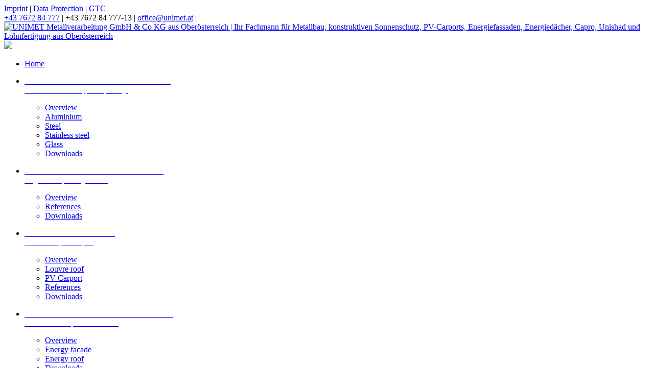

--- FILE ---
content_type: text/html; charset=UTF-8
request_url: https://www.unimet.at/en/architectural-solar-shading/overview-architectural-solar-shading/
body_size: 19937
content:
<!DOCTYPE html>


<html lang="en" dir="ltr">

<head>

    <!-- =========================== -->

    <!--		done by: R&R Web GmbH				-->

    <!--		www.rundrweb.com						-->

    <!-- 		Hans-Doblmaier-Straße 12		-->

    <!-- 		A-4722 Peuerbach 						-->

    <!-- 		Tel: 0043 7276 29901 				-->

    <!-- 		Fax: 0043 7276 29901-10 		-->

    <!-- 		eMail: office@rundrweb.com 	-->

    <!-- 		https://www.rundrweb.com 		-->

    <!-- =========================== -->

    <!-- SITE META -->

    <meta charset="utf-8">

    <meta name="description" content="Ihr Fachmann für Metallbau, konstruktiven Sonnenschutz, PV-Carports, Energiefassaden, Energiedächer, Capro, Unishad und Lohnfertigung aus Oberösterreich">
    <meta name="keywords" content="">
    <meta name="viewport" content="width=device-width, initial-scale=1.0">

    <title>Overview  &nbsp;|&nbsp;  UNIMET Metallverarbeitung GmbH &amp; Co KG aus Oberösterreich</title>


    <!-- CSS & PHP INCLUDES -->


    <link rel="icon" href="/favicon.ico" type="image/x-icon">
    <link rel="stylesheet" type="text/css" href="https://www.unimet.at/wp/wp-content/themes/rundr-beyer/includes/mj-css.php">

    <link rel="stylesheet" type="text/css" href="https://www.unimet.at/wp/wp-content/themes/rundr-beyer/includes/libs/font-awesome.min.css">


<style type="text/css">

/* MOBIMENU                                                                  */
/* ------------------------------------------------------------------------- */

#mobimenu {
	display: none;
	position: fixed;
	width: 100%;
	z-index: 9999;
	bottom: 0;
	background: #0098ab;
	padding: 10px 5px !important;
	margin: 0 !important;
	border-top: 1px solid rgba(255,255,255,0.5);
	box-shadow: 0px 0px 10px rgba(0, 0, 0, 0.2);
}

#mobimenu-menu {
	display: block;
	width: 100%;
	margin: 0 auto;
	text-align: center;
    list-style-type: none;
    padding-inline-start: 0px !important;
    padding: 0px !important;
}

#mobimenu-menu li {
	float: left;
	width: 20%;
	margin: 0 !important;
	padding: 0 !important;
}

#mobimenu-menu li * {
	color: #ffffff;
}

#mobimenu-menu li a .fa {
	margin: 3px;
}

@media screen
and (max-width: 500px)
and (orientation: portrait) {

	body { padding-bottom: 45px; }
	.tinyheader #logo { display: none !important; }
	.scrolltotop { visibility: hidden !important; }
	footer { border-bottom: 0; }
	#mobimenu { display: block;	}
	#nav-main .menu { padding-bottom: 80px; }

}

@media screen
and (max-width: 800px)
and (orientation: landscape) {

	body, #top-bar { padding-right: 30px; }
    .menu-icon { margin-right: 50px; }
	#logo { max-width: 250px; }
	.scrolltotop { visibility: hidden !important; }
	footer { border-bottom: 0; }
	#nav-main .menu { padding-right: 80px; }

	#mobimenu {
		display: block;
		bottom: 0; top: 0;
		right: 0;
		width: 60px;
		min-height: 100%;
		text-align: center;
	}

	#mobimenu-menu {
		position: absolute;
		bottom: 10px;
		right: 1px;
	}

	#mobimenu-menu li {
		float: none;
		display: block;
		width: 100%;
		margin-bottom: 6px !important;
		margin-top: 10px !important;
	}

    #bar-top-right {
        width: 60%;
    }

    #bar-top-left,
    #bar-top-right {
        font-size: 0.9em;
    }

}

#page_lightbox { padding-right: 0 !important; }

#page_lightbox #mobimenu { display: none !important; }

</style>


<script type="text/javascript">

	function mj_scroll_to_top() { $('html, body').animate({scrollTop : 0},800);	}
	function mj_toggle_menu() {	$('#nav-main').slideToggle(); }

</script>

    <link href='//www.unimet.at/wp/wp-content/uploads/omgf/omgf-stylesheet-52/omgf-stylesheet-52.css?ver=1662025331' rel='stylesheet' type='text/css'>
    <link href='//www.unimet.at/wp/wp-content/uploads/omgf/omgf-stylesheet-51/omgf-stylesheet-51.css?ver=1662025331' rel='stylesheet' type='text/css'>
    <link href="//www.unimet.at/wp/wp-content/uploads/omgf/omgf-stylesheet-46/omgf-stylesheet-46.css?ver=1662025331" rel="stylesheet">
    <link href="//www.unimet.at/wp/wp-content/uploads/omgf/omgf-stylesheet-49/omgf-stylesheet-49.css?ver=1662025331" rel="stylesheet">


    <!-- WORDPRESS HEADER -->


    <meta name='robots' content='max-image-preview:large' />
	<style>img:is([sizes="auto" i], [sizes^="auto," i]) { contain-intrinsic-size: 3000px 1500px }</style>
	<link rel="alternate" hreflang="de" href="https://www.unimet.at/konstruktiver-sonnenschutz/uebersicht-konstruktiver-sonnenschutz/" />
<link rel="alternate" hreflang="en" href="https://www.unimet.at/en/architectural-solar-shading/overview-architectural-solar-shading/" />
<link rel="alternate" hreflang="x-default" href="https://www.unimet.at/konstruktiver-sonnenschutz/uebersicht-konstruktiver-sonnenschutz/" />
<link rel='stylesheet' id='wp-block-library-css' href='https://www.unimet.at/wp/wp-includes/css/dist/block-library/style.min.css?ver=31c1294a4b2dd7d016555052a3f3af25' type='text/css' media='all' />
<style id='classic-theme-styles-inline-css' type='text/css'>
/*! This file is auto-generated */
.wp-block-button__link{color:#fff;background-color:#32373c;border-radius:9999px;box-shadow:none;text-decoration:none;padding:calc(.667em + 2px) calc(1.333em + 2px);font-size:1.125em}.wp-block-file__button{background:#32373c;color:#fff;text-decoration:none}
</style>
<link rel='stylesheet' id='edsanimate-block-style-css' href='https://www.unimet.at/wp/wp-content/plugins/animate-it/assets/css/block-style.css?ver=1713771644' type='text/css' media='all' />
<style id='global-styles-inline-css' type='text/css'>
:root{--wp--preset--aspect-ratio--square: 1;--wp--preset--aspect-ratio--4-3: 4/3;--wp--preset--aspect-ratio--3-4: 3/4;--wp--preset--aspect-ratio--3-2: 3/2;--wp--preset--aspect-ratio--2-3: 2/3;--wp--preset--aspect-ratio--16-9: 16/9;--wp--preset--aspect-ratio--9-16: 9/16;--wp--preset--color--black: #000000;--wp--preset--color--cyan-bluish-gray: #abb8c3;--wp--preset--color--white: #ffffff;--wp--preset--color--pale-pink: #f78da7;--wp--preset--color--vivid-red: #cf2e2e;--wp--preset--color--luminous-vivid-orange: #ff6900;--wp--preset--color--luminous-vivid-amber: #fcb900;--wp--preset--color--light-green-cyan: #7bdcb5;--wp--preset--color--vivid-green-cyan: #00d084;--wp--preset--color--pale-cyan-blue: #8ed1fc;--wp--preset--color--vivid-cyan-blue: #0693e3;--wp--preset--color--vivid-purple: #9b51e0;--wp--preset--gradient--vivid-cyan-blue-to-vivid-purple: linear-gradient(135deg,rgba(6,147,227,1) 0%,rgb(155,81,224) 100%);--wp--preset--gradient--light-green-cyan-to-vivid-green-cyan: linear-gradient(135deg,rgb(122,220,180) 0%,rgb(0,208,130) 100%);--wp--preset--gradient--luminous-vivid-amber-to-luminous-vivid-orange: linear-gradient(135deg,rgba(252,185,0,1) 0%,rgba(255,105,0,1) 100%);--wp--preset--gradient--luminous-vivid-orange-to-vivid-red: linear-gradient(135deg,rgba(255,105,0,1) 0%,rgb(207,46,46) 100%);--wp--preset--gradient--very-light-gray-to-cyan-bluish-gray: linear-gradient(135deg,rgb(238,238,238) 0%,rgb(169,184,195) 100%);--wp--preset--gradient--cool-to-warm-spectrum: linear-gradient(135deg,rgb(74,234,220) 0%,rgb(151,120,209) 20%,rgb(207,42,186) 40%,rgb(238,44,130) 60%,rgb(251,105,98) 80%,rgb(254,248,76) 100%);--wp--preset--gradient--blush-light-purple: linear-gradient(135deg,rgb(255,206,236) 0%,rgb(152,150,240) 100%);--wp--preset--gradient--blush-bordeaux: linear-gradient(135deg,rgb(254,205,165) 0%,rgb(254,45,45) 50%,rgb(107,0,62) 100%);--wp--preset--gradient--luminous-dusk: linear-gradient(135deg,rgb(255,203,112) 0%,rgb(199,81,192) 50%,rgb(65,88,208) 100%);--wp--preset--gradient--pale-ocean: linear-gradient(135deg,rgb(255,245,203) 0%,rgb(182,227,212) 50%,rgb(51,167,181) 100%);--wp--preset--gradient--electric-grass: linear-gradient(135deg,rgb(202,248,128) 0%,rgb(113,206,126) 100%);--wp--preset--gradient--midnight: linear-gradient(135deg,rgb(2,3,129) 0%,rgb(40,116,252) 100%);--wp--preset--font-size--small: 13px;--wp--preset--font-size--medium: 20px;--wp--preset--font-size--large: 36px;--wp--preset--font-size--x-large: 42px;--wp--preset--spacing--20: 0.44rem;--wp--preset--spacing--30: 0.67rem;--wp--preset--spacing--40: 1rem;--wp--preset--spacing--50: 1.5rem;--wp--preset--spacing--60: 2.25rem;--wp--preset--spacing--70: 3.38rem;--wp--preset--spacing--80: 5.06rem;--wp--preset--shadow--natural: 6px 6px 9px rgba(0, 0, 0, 0.2);--wp--preset--shadow--deep: 12px 12px 50px rgba(0, 0, 0, 0.4);--wp--preset--shadow--sharp: 6px 6px 0px rgba(0, 0, 0, 0.2);--wp--preset--shadow--outlined: 6px 6px 0px -3px rgba(255, 255, 255, 1), 6px 6px rgba(0, 0, 0, 1);--wp--preset--shadow--crisp: 6px 6px 0px rgba(0, 0, 0, 1);}:where(.is-layout-flex){gap: 0.5em;}:where(.is-layout-grid){gap: 0.5em;}body .is-layout-flex{display: flex;}.is-layout-flex{flex-wrap: wrap;align-items: center;}.is-layout-flex > :is(*, div){margin: 0;}body .is-layout-grid{display: grid;}.is-layout-grid > :is(*, div){margin: 0;}:where(.wp-block-columns.is-layout-flex){gap: 2em;}:where(.wp-block-columns.is-layout-grid){gap: 2em;}:where(.wp-block-post-template.is-layout-flex){gap: 1.25em;}:where(.wp-block-post-template.is-layout-grid){gap: 1.25em;}.has-black-color{color: var(--wp--preset--color--black) !important;}.has-cyan-bluish-gray-color{color: var(--wp--preset--color--cyan-bluish-gray) !important;}.has-white-color{color: var(--wp--preset--color--white) !important;}.has-pale-pink-color{color: var(--wp--preset--color--pale-pink) !important;}.has-vivid-red-color{color: var(--wp--preset--color--vivid-red) !important;}.has-luminous-vivid-orange-color{color: var(--wp--preset--color--luminous-vivid-orange) !important;}.has-luminous-vivid-amber-color{color: var(--wp--preset--color--luminous-vivid-amber) !important;}.has-light-green-cyan-color{color: var(--wp--preset--color--light-green-cyan) !important;}.has-vivid-green-cyan-color{color: var(--wp--preset--color--vivid-green-cyan) !important;}.has-pale-cyan-blue-color{color: var(--wp--preset--color--pale-cyan-blue) !important;}.has-vivid-cyan-blue-color{color: var(--wp--preset--color--vivid-cyan-blue) !important;}.has-vivid-purple-color{color: var(--wp--preset--color--vivid-purple) !important;}.has-black-background-color{background-color: var(--wp--preset--color--black) !important;}.has-cyan-bluish-gray-background-color{background-color: var(--wp--preset--color--cyan-bluish-gray) !important;}.has-white-background-color{background-color: var(--wp--preset--color--white) !important;}.has-pale-pink-background-color{background-color: var(--wp--preset--color--pale-pink) !important;}.has-vivid-red-background-color{background-color: var(--wp--preset--color--vivid-red) !important;}.has-luminous-vivid-orange-background-color{background-color: var(--wp--preset--color--luminous-vivid-orange) !important;}.has-luminous-vivid-amber-background-color{background-color: var(--wp--preset--color--luminous-vivid-amber) !important;}.has-light-green-cyan-background-color{background-color: var(--wp--preset--color--light-green-cyan) !important;}.has-vivid-green-cyan-background-color{background-color: var(--wp--preset--color--vivid-green-cyan) !important;}.has-pale-cyan-blue-background-color{background-color: var(--wp--preset--color--pale-cyan-blue) !important;}.has-vivid-cyan-blue-background-color{background-color: var(--wp--preset--color--vivid-cyan-blue) !important;}.has-vivid-purple-background-color{background-color: var(--wp--preset--color--vivid-purple) !important;}.has-black-border-color{border-color: var(--wp--preset--color--black) !important;}.has-cyan-bluish-gray-border-color{border-color: var(--wp--preset--color--cyan-bluish-gray) !important;}.has-white-border-color{border-color: var(--wp--preset--color--white) !important;}.has-pale-pink-border-color{border-color: var(--wp--preset--color--pale-pink) !important;}.has-vivid-red-border-color{border-color: var(--wp--preset--color--vivid-red) !important;}.has-luminous-vivid-orange-border-color{border-color: var(--wp--preset--color--luminous-vivid-orange) !important;}.has-luminous-vivid-amber-border-color{border-color: var(--wp--preset--color--luminous-vivid-amber) !important;}.has-light-green-cyan-border-color{border-color: var(--wp--preset--color--light-green-cyan) !important;}.has-vivid-green-cyan-border-color{border-color: var(--wp--preset--color--vivid-green-cyan) !important;}.has-pale-cyan-blue-border-color{border-color: var(--wp--preset--color--pale-cyan-blue) !important;}.has-vivid-cyan-blue-border-color{border-color: var(--wp--preset--color--vivid-cyan-blue) !important;}.has-vivid-purple-border-color{border-color: var(--wp--preset--color--vivid-purple) !important;}.has-vivid-cyan-blue-to-vivid-purple-gradient-background{background: var(--wp--preset--gradient--vivid-cyan-blue-to-vivid-purple) !important;}.has-light-green-cyan-to-vivid-green-cyan-gradient-background{background: var(--wp--preset--gradient--light-green-cyan-to-vivid-green-cyan) !important;}.has-luminous-vivid-amber-to-luminous-vivid-orange-gradient-background{background: var(--wp--preset--gradient--luminous-vivid-amber-to-luminous-vivid-orange) !important;}.has-luminous-vivid-orange-to-vivid-red-gradient-background{background: var(--wp--preset--gradient--luminous-vivid-orange-to-vivid-red) !important;}.has-very-light-gray-to-cyan-bluish-gray-gradient-background{background: var(--wp--preset--gradient--very-light-gray-to-cyan-bluish-gray) !important;}.has-cool-to-warm-spectrum-gradient-background{background: var(--wp--preset--gradient--cool-to-warm-spectrum) !important;}.has-blush-light-purple-gradient-background{background: var(--wp--preset--gradient--blush-light-purple) !important;}.has-blush-bordeaux-gradient-background{background: var(--wp--preset--gradient--blush-bordeaux) !important;}.has-luminous-dusk-gradient-background{background: var(--wp--preset--gradient--luminous-dusk) !important;}.has-pale-ocean-gradient-background{background: var(--wp--preset--gradient--pale-ocean) !important;}.has-electric-grass-gradient-background{background: var(--wp--preset--gradient--electric-grass) !important;}.has-midnight-gradient-background{background: var(--wp--preset--gradient--midnight) !important;}.has-small-font-size{font-size: var(--wp--preset--font-size--small) !important;}.has-medium-font-size{font-size: var(--wp--preset--font-size--medium) !important;}.has-large-font-size{font-size: var(--wp--preset--font-size--large) !important;}.has-x-large-font-size{font-size: var(--wp--preset--font-size--x-large) !important;}
:where(.wp-block-post-template.is-layout-flex){gap: 1.25em;}:where(.wp-block-post-template.is-layout-grid){gap: 1.25em;}
:where(.wp-block-columns.is-layout-flex){gap: 2em;}:where(.wp-block-columns.is-layout-grid){gap: 2em;}
:root :where(.wp-block-pullquote){font-size: 1.5em;line-height: 1.6;}
</style>
<link rel='stylesheet' id='edsanimate-animo-css-css' href='https://www.unimet.at/wp/wp-content/plugins/animate-it/assets/css/animate-animo.css?ver=31c1294a4b2dd7d016555052a3f3af25' type='text/css' media='all' />
<link rel='stylesheet' id='contact-form-7-css' href='https://www.unimet.at/wp/wp-content/plugins/contact-form-7/includes/css/styles.css?ver=6.0.6' type='text/css' media='all' />
<link rel='stylesheet' id='ye_dynamic-css' href='https://www.unimet.at/wp/wp-content/plugins/youtube-embed/css/main.min.css?ver=5.4' type='text/css' media='all' />
<link rel='stylesheet' id='wpml-legacy-dropdown-0-css' href='https://www.unimet.at/wp/wp-content/plugins/sitepress-multilingual-cms/templates/language-switchers/legacy-dropdown/style.min.css?ver=1' type='text/css' media='all' />
<link rel='stylesheet' id='cmplz-general-css' href='https://www.unimet.at/wp/wp-content/plugins/complianz-gdpr/assets/css/cookieblocker.min.css?ver=1745393094' type='text/css' media='all' />
<link rel='stylesheet' id='rtbs-css' href='https://www.unimet.at/wp/wp-content/plugins/responsive-tabs/inc/css/rtbs_style.min.css?ver=4.0.11' type='text/css' media='all' />
<link rel="stylesheet" type="text/css" href="https://www.unimet.at/wp/wp-content/plugins/nextend-smart-slider3-pro/Public/SmartSlider3/Application/Frontend/Assets/dist/smartslider.min.css?ver=c9342566" media="all">
<link rel="stylesheet" type="text/css" href="//www.unimet.at/wp/wp-content/uploads/omgf/omgf-stylesheet-84/omgf-stylesheet-84.css?ver=1662025331" media="all">
<link rel="stylesheet" type="text/css" href="https://www.unimet.at/wp/wp-content/plugins/nextend-smart-slider3-pro/Public/SmartSlider3Pro/Application/Frontend/Assets/dist/litebox.min.css?ver=c9342566" media="all">
<style data-related="n2-ss-98">div#n2-ss-98 .n2-ss-slider-1{display:grid;position:relative;}div#n2-ss-98 .n2-ss-slider-2{display:grid;position:relative;overflow:hidden;padding:0px 0px 0px 0px;border:0px solid RGBA(62,62,62,1);border-radius:0px;background-clip:padding-box;background-repeat:repeat;background-position:50% 50%;background-size:cover;background-attachment:scroll;z-index:1;}div#n2-ss-98:not(.n2-ss-loaded) .n2-ss-slider-2{background-image:none !important;}div#n2-ss-98 .n2-ss-slider-3{display:grid;grid-template-areas:'cover';position:relative;overflow:hidden;z-index:10;}div#n2-ss-98 .n2-ss-slider-3 > *{grid-area:cover;}div#n2-ss-98 .n2-ss-slide-backgrounds,div#n2-ss-98 .n2-ss-slider-3 > .n2-ss-divider{position:relative;}div#n2-ss-98 .n2-ss-slide-backgrounds{z-index:10;}div#n2-ss-98 .n2-ss-slide-backgrounds > *{overflow:hidden;}div#n2-ss-98 .n2-ss-slide-background{transform:translateX(-100000px);}div#n2-ss-98 .n2-ss-slider-4{place-self:center;position:relative;width:100%;height:100%;z-index:20;display:grid;grid-template-areas:'slide';}div#n2-ss-98 .n2-ss-slider-4 > *{grid-area:slide;}div#n2-ss-98.n2-ss-full-page--constrain-ratio .n2-ss-slider-4{height:auto;}div#n2-ss-98 .n2-ss-slide{display:grid;place-items:center;grid-auto-columns:100%;position:relative;z-index:20;-webkit-backface-visibility:hidden;transform:translateX(-100000px);}div#n2-ss-98 .n2-ss-slide{perspective:1000px;}div#n2-ss-98 .n2-ss-slide-active{z-index:21;}.n2-ss-background-animation{position:absolute;top:0;left:0;width:100%;height:100%;z-index:3;}div#n2-ss-98 .n2-ss-background-animation{position:absolute;top:0;left:0;width:100%;height:100%;z-index:3;}div#n2-ss-98 .n2-ss-background-animation .n2-ss-slide-background{z-index:auto;}div#n2-ss-98 .n2-bganim-side{position:absolute;left:0;top:0;overflow:hidden;background:RGBA(51,51,51,1);}div#n2-ss-98 .n2-bganim-tile-overlay-colored{z-index:100000;background:RGBA(51,51,51,1);}div#n2-ss-98 .nextend-arrow{cursor:pointer;overflow:hidden;line-height:0 !important;z-index:18;-webkit-user-select:none;}div#n2-ss-98 .nextend-arrow img{position:relative;display:block;}div#n2-ss-98 .nextend-arrow img.n2-arrow-hover-img{display:none;}div#n2-ss-98 .nextend-arrow:FOCUS img.n2-arrow-hover-img,div#n2-ss-98 .nextend-arrow:HOVER img.n2-arrow-hover-img{display:inline;}div#n2-ss-98 .nextend-arrow:FOCUS img.n2-arrow-normal-img,div#n2-ss-98 .nextend-arrow:HOVER img.n2-arrow-normal-img{display:none;}div#n2-ss-98 .nextend-arrow-animated{overflow:hidden;}div#n2-ss-98 .nextend-arrow-animated > div{position:relative;}div#n2-ss-98 .nextend-arrow-animated .n2-active{position:absolute;}div#n2-ss-98 .nextend-arrow-animated-fade{transition:background 0.3s, opacity 0.4s;}div#n2-ss-98 .nextend-arrow-animated-horizontal > div{transition:all 0.4s;transform:none;}div#n2-ss-98 .nextend-arrow-animated-horizontal .n2-active{top:0;}div#n2-ss-98 .nextend-arrow-previous.nextend-arrow-animated-horizontal .n2-active{left:100%;}div#n2-ss-98 .nextend-arrow-next.nextend-arrow-animated-horizontal .n2-active{right:100%;}div#n2-ss-98 .nextend-arrow-previous.nextend-arrow-animated-horizontal:HOVER > div,div#n2-ss-98 .nextend-arrow-previous.nextend-arrow-animated-horizontal:FOCUS > div{transform:translateX(-100%);}div#n2-ss-98 .nextend-arrow-next.nextend-arrow-animated-horizontal:HOVER > div,div#n2-ss-98 .nextend-arrow-next.nextend-arrow-animated-horizontal:FOCUS > div{transform:translateX(100%);}div#n2-ss-98 .nextend-arrow-animated-vertical > div{transition:all 0.4s;transform:none;}div#n2-ss-98 .nextend-arrow-animated-vertical .n2-active{left:0;}div#n2-ss-98 .nextend-arrow-previous.nextend-arrow-animated-vertical .n2-active{top:100%;}div#n2-ss-98 .nextend-arrow-next.nextend-arrow-animated-vertical .n2-active{bottom:100%;}div#n2-ss-98 .nextend-arrow-previous.nextend-arrow-animated-vertical:HOVER > div,div#n2-ss-98 .nextend-arrow-previous.nextend-arrow-animated-vertical:FOCUS > div{transform:translateY(-100%);}div#n2-ss-98 .nextend-arrow-next.nextend-arrow-animated-vertical:HOVER > div,div#n2-ss-98 .nextend-arrow-next.nextend-arrow-animated-vertical:FOCUS > div{transform:translateY(100%);}div#n2-ss-98 .n2-style-27fd2951a4f7c22b3113f7b06f49ea7d-heading{background: RGBA(255,255,255,0);opacity:1;padding:5px 5px 5px 5px ;box-shadow: none;border: 0px solid RGBA(0,0,0,1);border-radius:0px;}div#n2-ss-98 .n2-ss-slide-limiter{max-width:3000px;}div#n2-ss-98 .n-uc-Ivb2RrXqwzK9{padding:0px 0px 0px 0px}div#n2-ss-98 .n-uc-sWzh6HAS6Xot{padding:0px 0px 0px 0px}div#n2-ss-98 .n-uc-CnFiiSxkS70u{padding:0px 0px 0px 0px}div#n2-ss-98 .n-uc-jskmGWNpvRBY{padding:0px 0px 0px 0px}div#n2-ss-98 .n-uc-mrLtrnBnCx9I{padding:0px 0px 0px 0px}div#n2-ss-98 .nextend-arrow img{width: 32px}@media (min-width: 1200px){div#n2-ss-98 [data-hide-desktopportrait="1"]{display: none !important;}}@media (orientation: landscape) and (max-width: 1199px) and (min-width: 901px),(orientation: portrait) and (max-width: 1199px) and (min-width: 701px){div#n2-ss-98 [data-hide-tabletportrait="1"]{display: none !important;}}@media (orientation: landscape) and (max-width: 900px),(orientation: portrait) and (max-width: 700px){div#n2-ss-98 [data-hide-mobileportrait="1"]{display: none !important;}div#n2-ss-98 .nextend-arrow img{width: 16px}}</style>
<style data-related="n2-ss-102">div#n2-ss-102 .n2-ss-slider-1{display:grid;position:relative;}div#n2-ss-102 .n2-ss-slider-2{display:grid;position:relative;overflow:hidden;padding:0px 0px 0px 0px;border:0px solid RGBA(62,62,62,1);border-radius:0px;background-clip:padding-box;background-repeat:repeat;background-position:50% 50%;background-size:cover;background-attachment:scroll;z-index:1;}div#n2-ss-102:not(.n2-ss-loaded) .n2-ss-slider-2{background-image:none !important;}div#n2-ss-102 .n2-ss-slider-3{display:grid;grid-template-areas:'cover';position:relative;overflow:hidden;z-index:10;}div#n2-ss-102 .n2-ss-slider-3 > *{grid-area:cover;}div#n2-ss-102 .n2-ss-slide-backgrounds,div#n2-ss-102 .n2-ss-slider-3 > .n2-ss-divider{position:relative;}div#n2-ss-102 .n2-ss-slide-backgrounds{z-index:10;}div#n2-ss-102 .n2-ss-slide-backgrounds > *{overflow:hidden;}div#n2-ss-102 .n2-ss-slide-background{transform:translateX(-100000px);}div#n2-ss-102 .n2-ss-slider-4{place-self:center;position:relative;width:100%;height:100%;z-index:20;display:grid;grid-template-areas:'slide';}div#n2-ss-102 .n2-ss-slider-4 > *{grid-area:slide;}div#n2-ss-102.n2-ss-full-page--constrain-ratio .n2-ss-slider-4{height:auto;}div#n2-ss-102 .n2-ss-slide{display:grid;place-items:center;grid-auto-columns:100%;position:relative;z-index:20;-webkit-backface-visibility:hidden;transform:translateX(-100000px);}div#n2-ss-102 .n2-ss-slide{perspective:1000px;}div#n2-ss-102 .n2-ss-slide-active{z-index:21;}.n2-ss-background-animation{position:absolute;top:0;left:0;width:100%;height:100%;z-index:3;}div#n2-ss-102 .n2-font-e1db1b5b2365fe1228c9c594328baf70-hover{font-family: 'Open Sans';color: #ffffff;font-size:150%;text-shadow: none;line-height: 1;font-weight: normal;font-style: normal;text-decoration: none;text-align: center;letter-spacing: normal;word-spacing: normal;text-transform: none;font-weight: 400;}div#n2-ss-102 .n2-ss-slide-limiter{max-width:3000px;}div#n2-ss-102 .n-uc-7R1tAwYKocnf{padding:0px 0px 0px 0px}div#n2-ss-102 .n-uc-dNTNmtcxCnSK-inner{padding:10px 10px 10px 10px;justify-content:center}@media (min-width: 1200px){div#n2-ss-102 [data-hide-desktopportrait="1"]{display: none !important;}}@media (orientation: landscape) and (max-width: 1199px) and (min-width: 901px),(orientation: portrait) and (max-width: 1199px) and (min-width: 701px){div#n2-ss-102 [data-hide-tabletportrait="1"]{display: none !important;}}@media (orientation: landscape) and (max-width: 900px),(orientation: portrait) and (max-width: 700px){div#n2-ss-102 [data-hide-mobileportrait="1"]{display: none !important;}}</style>
<style data-related="n2-ss-101">div#n2-ss-101 .n2-ss-slider-1{display:grid;box-sizing:border-box;position:relative;background-repeat:repeat;background-position:50% 50%;background-size:cover;background-attachment:fixed;border:0px solid RGBA(62,62,62,1);border-radius:0px;overflow:hidden;}div#n2-ss-101:not(.n2-ss-loaded) .n2-ss-slider-1{background-image:none !important;}div#n2-ss-101 .n2-ss-slider-2{display:grid;place-items:center;position:relative;overflow:hidden;z-index:10;}div#n2-ss-101 .n2-ss-slider-3{position:relative;width:100%;height:100%;z-index:20;display:grid;grid-template-areas:'slide';}div#n2-ss-101 .n2-ss-slider-3 > *{grid-area:slide;}div#n2-ss-101.n2-ss-full-page--constrain-ratio .n2-ss-slider-3{height:auto;}div#n2-ss-101 .n2-ss-slide-backgrounds{position:absolute;left:0;top:0;width:100%;height:100%;}div#n2-ss-101 .n2-ss-slide-backgrounds{z-index:10;}div#n2-ss-101 .n2-ss-slide{display:grid;place-items:center;grid-auto-columns:100%;position:relative;width:100%;height:100%;-webkit-backface-visibility:hidden;z-index:20;}div#n2-ss-101 .n2-ss-slide{perspective:1000px;}div#n2-ss-101 .n2-ss-item-caption{position:relative;overflow:hidden;}div#n2-ss-101 .n2-ss-item-caption a{display:block;}div#n2-ss-101 .n2-ss-item-caption picture,div#n2-ss-101 .n2-ss-item-caption img{display:block;min-width:100%;max-width:100%;}div#n2-ss-101 .n2-ss-item-caption-content{display:flex;flex-direction:column;position:absolute;width:100%;height:100%;}div#n2-ss-101 .n2-ss-item-caption-Simple .n2-ss-item-caption-content{height:auto;}div#n2-ss-101 .n2-ss-item-caption[data-direction="top"] .n2-ss-item-caption-content{top:0;left:0;}div#n2-ss-101 .n2-ss-item-caption[data-direction="right"] .n2-ss-item-caption-content{bottom:0;right:0;}div#n2-ss-101 .n2-ss-item-caption[data-direction="bottom"] .n2-ss-item-caption-content{bottom:0;left:0;}div#n2-ss-101 .n2-ss-item-caption[data-direction="left"] .n2-ss-item-caption-content{bottom:0;left:0;}div#n2-ss-101 .n2-ss-item-caption-content .n2-div-h4,div#n2-ss-101 .n2-ss-item-caption-content p{margin:10px;}div#n2-ss-101 .n-uc-atVtCcv1hue1-inner{border-width:0px 0px 0px 0px ;border-style:solid;border-color:RGBA(255,255,255,1);}div#n2-ss-101 .n-uc-atVtCcv1hue1-inner:HOVER{border-width:0px 0px 0px 0px ;border-style:solid;border-color:RGBA(255,255,255,1);}div#n2-ss-101 .n-uc-ssQyOYFAPG5C-inner{border-width:0px 0px 0px 0px ;border-style:solid;border-color:RGBA(255,255,255,1);}div#n2-ss-101 .n-uc-ssQyOYFAPG5C-inner:HOVER{border-width:0px 0px 0px 0px ;border-style:solid;border-color:RGBA(255,255,255,1);}div#n2-ss-101 .n2-font-3880128c424cf31ec02e24e20504d59d-paragraph{font-family: 'Open Sans';color: #393939;font-size:137.5%;text-shadow: none;line-height: 1.5;font-weight: normal;font-style: normal;text-decoration: none;text-align: inherit;letter-spacing: normal;word-spacing: normal;text-transform: none;font-weight: 400;}div#n2-ss-101 .n2-font-3880128c424cf31ec02e24e20504d59d-paragraph a, div#n2-ss-101 .n2-font-3880128c424cf31ec02e24e20504d59d-paragraph a:FOCUS{font-family: 'Open Sans';color: #393939;font-size:100%;text-shadow: none;line-height: 1.5;font-weight: normal;font-style: normal;text-decoration: none;text-align: inherit;letter-spacing: normal;word-spacing: normal;text-transform: none;font-weight: 400;}div#n2-ss-101 .n2-font-3880128c424cf31ec02e24e20504d59d-paragraph a:HOVER, div#n2-ss-101 .n2-font-3880128c424cf31ec02e24e20504d59d-paragraph a:ACTIVE{font-family: 'Open Sans';color: #393939;font-size:100%;text-shadow: none;line-height: 1.5;font-weight: normal;font-style: normal;text-decoration: none;text-align: inherit;letter-spacing: normal;word-spacing: normal;text-transform: none;font-weight: 400;}div#n2-ss-101 .n-uc-Rw9hO9gUOmVW-inner{border-width:0px 0px 0px 0px ;border-style:solid;border-color:RGBA(255,255,255,1);}div#n2-ss-101 .n-uc-Rw9hO9gUOmVW-inner:HOVER{border-width:0px 0px 0px 0px ;border-style:solid;border-color:RGBA(255,255,255,1);}div#n2-ss-101 .n-uc-bBeq4kyUcjU8-inner{border-width:0px 0px 0px 0px ;border-style:solid;border-color:RGBA(255,255,255,1);}div#n2-ss-101 .n-uc-bBeq4kyUcjU8-inner:HOVER{border-width:0px 0px 0px 0px ;border-style:solid;border-color:RGBA(255,255,255,1);}div#n2-ss-101 .n2-ss-slide-limiter{max-width:1920px;}div#n2-ss-101 .n-uc-LJMtNiq1bmdK{padding:0px 0px 0px 0px}div#n2-ss-101 .n-uc-lIR1PF2668rA-inner{padding:10px 10px 10px 10px;justify-content:center}div#n2-ss-101 .n-uc-atVtCcv1hue1-inner{padding:10px 10px 10px 10px}div#n2-ss-101 .n-uc-atVtCcv1hue1-inner > .n2-ss-layer-row-inner{width:calc(100% + 21px);margin:-10px;flex-wrap:nowrap;}div#n2-ss-101 .n-uc-atVtCcv1hue1-inner > .n2-ss-layer-row-inner > .n2-ss-layer[data-sstype="col"]{margin:10px}div#n2-ss-101 .n-uc-atVtCcv1hue1{max-width:1150px}div#n2-ss-101 .n-uc-ssQyOYFAPG5C-inner{padding:10px 10px 10px 10px;justify-content:center}div#n2-ss-101 .n-uc-ssQyOYFAPG5C{width:33.3%}div#n2-ss-101 .n-uc-Rw9hO9gUOmVW-inner{padding:10px 10px 10px 10px;justify-content:center}div#n2-ss-101 .n-uc-Rw9hO9gUOmVW{width:33.3%}div#n2-ss-101 .n-uc-bBeq4kyUcjU8-inner{padding:10px 10px 10px 10px;justify-content:center}div#n2-ss-101 .n-uc-bBeq4kyUcjU8{width:33.3%}@media (min-width: 1200px){div#n2-ss-101 [data-hide-desktopportrait="1"]{display: none !important;}}@media (orientation: landscape) and (max-width: 1199px) and (min-width: 901px),(orientation: portrait) and (max-width: 1199px) and (min-width: 701px){div#n2-ss-101 .n-uc-atVtCcv1hue1-inner > .n2-ss-layer-row-inner{flex-wrap:nowrap;}div#n2-ss-101 .n-uc-ssQyOYFAPG5C{width:33.3%}div#n2-ss-101 .n-uc-Rw9hO9gUOmVW{width:33.3%}div#n2-ss-101 .n-uc-bBeq4kyUcjU8{width:33.3%}div#n2-ss-101 [data-hide-tabletportrait="1"]{display: none !important;}}@media (orientation: landscape) and (max-width: 900px),(orientation: portrait) and (max-width: 700px){div#n2-ss-101 .n-uc-lIR1PF2668rA-inner{padding:40px 10px 40px 10px}div#n2-ss-101 .n-uc-atVtCcv1hue1-inner > .n2-ss-layer-row-inner{flex-wrap:wrap;}div#n2-ss-101 .n-uc-ssQyOYFAPG5C{width:calc(100% - 20px)}div#n2-ss-101 .n-uc-Rw9hO9gUOmVW{width:calc(100% - 20px)}div#n2-ss-101 .n-uc-bBeq4kyUcjU8{width:calc(100% - 20px)}div#n2-ss-101 [data-hide-mobileportrait="1"]{display: none !important;}}</style>
<style data-related="n2-ss-108">div#n2-ss-108 .n2-ss-slider-1{display:grid;position:relative;}div#n2-ss-108 .n2-ss-slider-2{display:grid;position:relative;overflow:hidden;padding:0px 0px 0px 0px;border:0px solid RGBA(62,62,62,1);border-radius:0px;background-clip:padding-box;background-repeat:repeat;background-position:50% 50%;background-size:cover;background-attachment:scroll;z-index:1;}div#n2-ss-108:not(.n2-ss-loaded) .n2-ss-slider-2{background-image:none !important;}div#n2-ss-108 .n2-ss-slider-3{display:grid;grid-template-areas:'cover';position:relative;overflow:hidden;z-index:10;}div#n2-ss-108 .n2-ss-slider-3 > *{grid-area:cover;}div#n2-ss-108 .n2-ss-slide-backgrounds,div#n2-ss-108 .n2-ss-slider-3 > .n2-ss-divider{position:relative;}div#n2-ss-108 .n2-ss-slide-backgrounds{z-index:10;}div#n2-ss-108 .n2-ss-slide-backgrounds > *{overflow:hidden;}div#n2-ss-108 .n2-ss-slide-background{transform:translateX(-100000px);}div#n2-ss-108 .n2-ss-slider-4{place-self:center;position:relative;width:100%;height:100%;z-index:20;display:grid;grid-template-areas:'slide';}div#n2-ss-108 .n2-ss-slider-4 > *{grid-area:slide;}div#n2-ss-108.n2-ss-full-page--constrain-ratio .n2-ss-slider-4{height:auto;}div#n2-ss-108 .n2-ss-slide{display:grid;place-items:center;grid-auto-columns:100%;position:relative;z-index:20;-webkit-backface-visibility:hidden;transform:translateX(-100000px);}div#n2-ss-108 .n2-ss-slide{perspective:1000px;}div#n2-ss-108 .n2-ss-slide-active{z-index:21;}.n2-ss-background-animation{position:absolute;top:0;left:0;width:100%;height:100%;z-index:3;}div#n2-ss-108 .n2-font-e1db1b5b2365fe1228c9c594328baf70-hover{font-family: 'Open Sans';color: #ffffff;font-size:150%;text-shadow: none;line-height: 1;font-weight: normal;font-style: normal;text-decoration: none;text-align: center;letter-spacing: normal;word-spacing: normal;text-transform: none;font-weight: 400;}div#n2-ss-108 .n2-ss-slide-limiter{max-width:3000px;}div#n2-ss-108 .n-uc-u7MivwGGyHmG{padding:0px 0px 0px 0px}div#n2-ss-108 .n-uc-9pcum5hMObhD-inner{padding:10px 10px 10px 10px;justify-content:center}@media (min-width: 1200px){div#n2-ss-108 [data-hide-desktopportrait="1"]{display: none !important;}}@media (orientation: landscape) and (max-width: 1199px) and (min-width: 901px),(orientation: portrait) and (max-width: 1199px) and (min-width: 701px){div#n2-ss-108 [data-hide-tabletportrait="1"]{display: none !important;}}@media (orientation: landscape) and (max-width: 900px),(orientation: portrait) and (max-width: 700px){div#n2-ss-108 [data-hide-mobileportrait="1"]{display: none !important;}}</style>
<style data-related="n2-ss-40">div#n2-ss-40 .n2-ss-slider-1{display:grid;box-sizing:border-box;position:relative;background-repeat:repeat;background-position:50% 50%;background-size:cover;background-attachment:scroll;border:0px solid RGBA(62,62,62,1);border-radius:0px;overflow:hidden;}div#n2-ss-40:not(.n2-ss-loaded) .n2-ss-slider-1{background-image:none !important;}div#n2-ss-40 .n2-ss-slider-2{display:grid;place-items:center;position:relative;overflow:hidden;z-index:10;}div#n2-ss-40 .n2-ss-slider-3{position:relative;width:100%;height:100%;z-index:20;display:grid;grid-template-areas:'slide';}div#n2-ss-40 .n2-ss-slider-3 > *{grid-area:slide;}div#n2-ss-40.n2-ss-full-page--constrain-ratio .n2-ss-slider-3{height:auto;}div#n2-ss-40 .n2-ss-slide-backgrounds{position:absolute;left:0;top:0;width:100%;height:100%;}div#n2-ss-40 .n2-ss-slide-backgrounds{z-index:10;}div#n2-ss-40 .n2-ss-slide{display:grid;place-items:center;grid-auto-columns:100%;position:relative;width:100%;height:100%;-webkit-backface-visibility:hidden;z-index:20;}div#n2-ss-40 .n2-ss-slide{perspective:1000px;}div#n2-ss-40 .n2-style-6d3ee5a23110c393c9e3aabab30c456a-heading{background: RGBA(255,255,255,0);opacity:1;padding:10px 10px 10px 10px ;box-shadow: none;border: 0px solid RGBA(0,0,0,1);border-radius:3px;}div#n2-ss-40 .n2-ss-slide-limiter{max-width:1000px;}div#n2-ss-40 .n-uc-flIxojrv9L9F{padding:0px 0px 0px 0px}div#n2-ss-40 .n-uc-10aea2db9e663-inner{padding:10px 10px 10px 10px;justify-content:center}div#n2-ss-40 .n-uc-166831f057181-inner{padding:10px 10px 10px 10px}div#n2-ss-40 .n-uc-166831f057181-inner > .n2-ss-layer-row-inner{width:calc(100% + 21px);margin:-10px;flex-wrap:nowrap;}div#n2-ss-40 .n-uc-166831f057181-inner > .n2-ss-layer-row-inner > .n2-ss-layer[data-sstype="col"]{margin:10px}div#n2-ss-40 .n-uc-1eed180475eee-inner{padding:10px 10px 10px 10px;justify-content:center}div#n2-ss-40 .n-uc-1eed180475eee{width:100%}div#n2-ss-40 .n-uc-xMXMgUWqN7X8{max-width:380px}@media (min-width: 1200px){div#n2-ss-40 [data-hide-desktopportrait="1"]{display: none !important;}}@media (orientation: landscape) and (max-width: 1199px) and (min-width: 901px),(orientation: portrait) and (max-width: 1199px) and (min-width: 701px){div#n2-ss-40 .n-uc-166831f057181-inner > .n2-ss-layer-row-inner{flex-wrap:nowrap;}div#n2-ss-40 .n-uc-1eed180475eee{width:100%}div#n2-ss-40 [data-hide-tabletportrait="1"]{display: none !important;}}@media (orientation: landscape) and (max-width: 900px),(orientation: portrait) and (max-width: 700px){div#n2-ss-40 .n-uc-166831f057181-inner{padding:0px 0px 0px 0px}div#n2-ss-40 .n-uc-166831f057181-inner > .n2-ss-layer-row-inner{flex-wrap:wrap;}div#n2-ss-40 .n-uc-1eed180475eee{width:calc(100% - 20px)}div#n2-ss-40 [data-hide-mobileportrait="1"]{display: none !important;}}</style>
<script>(function(){this._N2=this._N2||{_r:[],_d:[],r:function(){this._r.push(arguments)},d:function(){this._d.push(arguments)}}}).call(window);!function(e,i,o,r){(i=e.match(/(Chrome|Firefox|Safari)\/(\d+)\./))&&("Chrome"==i[1]?r=+i[2]>=32:"Firefox"==i[1]?r=+i[2]>=65:"Safari"==i[1]&&(o=e.match(/Version\/(\d+)/)||e.match(/(\d+)[0-9_]+like Mac/))&&(r=+o[1]>=14),r&&document.documentElement.classList.add("n2webp"))}(navigator.userAgent);</script><script src="https://www.unimet.at/wp/wp-content/plugins/nextend-smart-slider3-pro/Public/SmartSlider3/Application/Frontend/Assets/dist/n2.min.js?ver=c9342566" defer async></script>
<script src="https://www.unimet.at/wp/wp-content/plugins/nextend-smart-slider3-pro/Public/SmartSlider3/Application/Frontend/Assets/dist/smartslider-frontend.min.js?ver=c9342566" defer async></script>
<script src="https://www.unimet.at/wp/wp-content/plugins/nextend-smart-slider3-pro/Public/SmartSlider3/Slider/SliderType/Simple/Assets/dist/ss-simple.min.js?ver=c9342566" defer async></script>
<script src="https://www.unimet.at/wp/wp-content/plugins/nextend-smart-slider3-pro/Public/SmartSlider3/Slider/SliderType/Simple/Assets/dist/smartslider-backgroundanimation.min.js?ver=c9342566" defer async></script>
<script src="https://www.unimet.at/wp/wp-content/plugins/nextend-smart-slider3-pro/Public/SmartSlider3/Widget/Arrow/ArrowImage/Assets/dist/w-arrow-image.min.js?ver=c9342566" defer async></script>
<script src="https://www.unimet.at/wp/wp-content/plugins/nextend-smart-slider3-pro/Public/SmartSlider3Pro/Application/Frontend/Assets/dist/litebox.min.js?ver=c9342566" defer async></script>
<script src="https://www.unimet.at/wp/wp-content/plugins/nextend-smart-slider3-pro/Public/SmartSlider3/Slider/SliderType/Block/Assets/dist/ss-block.min.js?ver=c9342566" defer async></script>
<script>_N2.r('documentReady',function(){_N2.r(["documentReady","smartslider-frontend","smartslider-backgroundanimation","SmartSliderWidgetArrowImage","ss-simple"],function(){new _N2.SmartSliderSimple('n2-ss-98',{"admin":false,"background.video.mobile":1,"loadingTime":2000,"randomize":{"randomize":1,"randomizeFirst":1},"callbacks":"","alias":{"id":0,"smoothScroll":0,"slideSwitch":0,"scroll":1},"align":"normal","isDelayed":0,"responsive":{"mediaQueries":{"all":false,"desktopportrait":["(min-width: 1200px)"],"tabletportrait":["(orientation: landscape) and (max-width: 1199px) and (min-width: 901px)","(orientation: portrait) and (max-width: 1199px) and (min-width: 701px)"],"mobileportrait":["(orientation: landscape) and (max-width: 900px)","(orientation: portrait) and (max-width: 700px)"]},"base":{"slideOuterWidth":1920,"slideOuterHeight":700,"sliderWidth":1920,"sliderHeight":700,"slideWidth":1920,"slideHeight":700},"hideOn":{"desktopLandscape":false,"desktopPortrait":false,"tabletLandscape":false,"tabletPortrait":false,"mobileLandscape":false,"mobilePortrait":false},"onResizeEnabled":true,"type":"fullwidth","sliderHeightBasedOn":"real","focusUser":1,"focusEdge":"auto","breakpoints":[{"device":"tabletPortrait","type":"max-screen-width","portraitWidth":1199,"landscapeWidth":1199},{"device":"mobilePortrait","type":"max-screen-width","portraitWidth":700,"landscapeWidth":900}],"enabledDevices":{"desktopLandscape":0,"desktopPortrait":1,"tabletLandscape":0,"tabletPortrait":1,"mobileLandscape":0,"mobilePortrait":1},"sizes":{"desktopPortrait":{"width":1920,"height":700,"max":3000,"min":1200},"tabletPortrait":{"width":701,"height":255,"customHeight":false,"max":1199,"min":701},"mobilePortrait":{"width":320,"height":116,"customHeight":false,"max":900,"min":320}},"overflowHiddenPage":0,"focus":{"offsetTop":"#wpadminbar","offsetBottom":""}},"controls":{"mousewheel":0,"touch":"horizontal","keyboard":1,"blockCarouselInteraction":1},"playWhenVisible":1,"playWhenVisibleAt":0.5,"lazyLoad":0,"lazyLoadNeighbor":0,"blockrightclick":0,"maintainSession":0,"autoplay":{"enabled":1,"start":1,"duration":4000,"autoplayLoop":1,"allowReStart":0,"pause":{"click":1,"mouse":"0","mediaStarted":1},"resume":{"click":0,"mouse":"0","mediaEnded":1,"slidechanged":0},"interval":1,"intervalModifier":"loop","intervalSlide":"current"},"perspective":1000,"layerMode":{"playOnce":0,"playFirstLayer":1,"mode":"skippable","inAnimation":"mainInEnd"},"parallax":{"enabled":1,"mobile":0,"is3D":0,"animate":1,"horizontal":"mouse","vertical":"mouse","origin":"slider","scrollmove":"both"},"postBackgroundAnimations":0,"bgAnimations":{"global":[{"type":"Flat","tiles":{"delay":0,"sequence":"ForwardDiagonal"},"main":{"type":"both","duration":1,"zIndex":2,"current":{"ease":"easeOutCubic","opacity":0}}}],"color":"RGBA(51,51,51,1)","speed":"superSlow"},"mainanimation":{"type":"horizontal","duration":600,"delay":0,"ease":"easeOutQuad","shiftedBackgroundAnimation":"auto"},"carousel":1,"initCallbacks":function(){new _N2.SmartSliderWidgetArrowImage(this)}})});_N2.r(["documentReady","smartslider-frontend","ss-simple"],function(){new _N2.SmartSliderSimple('n2-ss-102',{"admin":false,"background.video.mobile":1,"loadingTime":2000,"randomize":{"randomize":0,"randomizeFirst":0},"callbacks":"","alias":{"id":0,"smoothScroll":0,"slideSwitch":0,"scroll":1},"align":"normal","isDelayed":0,"responsive":{"mediaQueries":{"all":false,"desktopportrait":["(min-width: 1200px)"],"tabletportrait":["(orientation: landscape) and (max-width: 1199px) and (min-width: 901px)","(orientation: portrait) and (max-width: 1199px) and (min-width: 701px)"],"mobileportrait":["(orientation: landscape) and (max-width: 900px)","(orientation: portrait) and (max-width: 700px)"]},"base":{"slideOuterWidth":2400,"slideOuterHeight":50,"sliderWidth":2400,"sliderHeight":50,"slideWidth":2400,"slideHeight":50},"hideOn":{"desktopLandscape":false,"desktopPortrait":false,"tabletLandscape":false,"tabletPortrait":false,"mobileLandscape":false,"mobilePortrait":false},"onResizeEnabled":true,"type":"fullwidth","sliderHeightBasedOn":"real","focusUser":1,"focusEdge":"auto","breakpoints":[{"device":"tabletPortrait","type":"max-screen-width","portraitWidth":1199,"landscapeWidth":1199},{"device":"mobilePortrait","type":"max-screen-width","portraitWidth":700,"landscapeWidth":900}],"enabledDevices":{"desktopLandscape":0,"desktopPortrait":1,"tabletLandscape":0,"tabletPortrait":1,"mobileLandscape":0,"mobilePortrait":1},"sizes":{"desktopPortrait":{"width":2400,"height":50,"max":3000,"min":1200},"tabletPortrait":{"width":701,"height":14,"customHeight":false,"max":1199,"min":701},"mobilePortrait":{"width":320,"height":6,"customHeight":false,"max":900,"min":320}},"overflowHiddenPage":0,"focus":{"offsetTop":"#wpadminbar","offsetBottom":""}},"controls":{"mousewheel":0,"touch":0,"keyboard":1,"blockCarouselInteraction":1},"playWhenVisible":1,"playWhenVisibleAt":0.5,"lazyLoad":0,"lazyLoadNeighbor":0,"blockrightclick":0,"maintainSession":0,"autoplay":{"enabled":0,"start":1,"duration":8000,"autoplayLoop":1,"allowReStart":0,"pause":{"click":1,"mouse":"0","mediaStarted":1},"resume":{"click":0,"mouse":"0","mediaEnded":1,"slidechanged":0},"interval":1,"intervalModifier":"loop","intervalSlide":"current"},"perspective":1000,"layerMode":{"playOnce":0,"playFirstLayer":1,"mode":"skippable","inAnimation":"mainInEnd"},"parallax":{"enabled":1,"mobile":0,"is3D":0,"animate":1,"horizontal":"mouse","vertical":"mouse","origin":"slider","scrollmove":"both"},"postBackgroundAnimations":0,"bgAnimations":0,"mainanimation":{"type":"horizontal","duration":800,"delay":0,"ease":"easeOutQuad","shiftedBackgroundAnimation":"auto"},"carousel":1,"initCallbacks":function(){}})});n2const.lightboxMobileNewTab=1;n2const.lightboxMobileNewTab=1;n2const.lightboxMobileNewTab=1;_N2.r(["documentReady","smartslider-frontend","ss-block"],function(){new _N2.SmartSliderBlock('n2-ss-101',{"admin":false,"background.video.mobile":0,"loadingTime":2000,"callbacks":"","alias":{"id":0,"smoothScroll":0,"slideSwitch":0,"scroll":1},"align":"normal","isDelayed":0,"responsive":{"mediaQueries":{"all":false,"desktopportrait":["(min-width: 1200px)"],"tabletportrait":["(orientation: landscape) and (max-width: 1199px) and (min-width: 901px)","(orientation: portrait) and (max-width: 1199px) and (min-width: 701px)"],"mobileportrait":["(orientation: landscape) and (max-width: 900px)","(orientation: portrait) and (max-width: 700px)"]},"base":{"slideOuterWidth":1920,"slideOuterHeight":400,"sliderWidth":1920,"sliderHeight":400,"slideWidth":1920,"slideHeight":400},"hideOn":{"desktopLandscape":false,"desktopPortrait":false,"tabletLandscape":false,"tabletPortrait":false,"mobileLandscape":false,"mobilePortrait":false},"onResizeEnabled":true,"type":"fullwidth","sliderHeightBasedOn":"real","focusUser":1,"focusEdge":"auto","breakpoints":[{"device":"tabletPortrait","type":"max-screen-width","portraitWidth":1199,"landscapeWidth":1199},{"device":"mobilePortrait","type":"max-screen-width","portraitWidth":700,"landscapeWidth":900}],"enabledDevices":{"desktopLandscape":0,"desktopPortrait":1,"tabletLandscape":0,"tabletPortrait":1,"mobileLandscape":0,"mobilePortrait":1},"sizes":{"desktopPortrait":{"width":1920,"height":400,"max":3000,"min":1200},"tabletPortrait":{"width":701,"height":146,"customHeight":false,"max":1199,"min":701},"mobilePortrait":{"width":320,"height":66,"customHeight":false,"max":900,"min":320}},"overflowHiddenPage":0,"focus":{"offsetTop":"#wpadminbar","offsetBottom":""}},"controls":{"mousewheel":0,"touch":0,"keyboard":0,"blockCarouselInteraction":1},"playWhenVisible":1,"playWhenVisibleAt":0.5,"lazyLoad":0,"lazyLoadNeighbor":0,"blockrightclick":0,"maintainSession":0,"autoplay":{"enabled":0,"start":0,"duration":8000,"autoplayLoop":1,"allowReStart":0,"pause":{"click":1,"mouse":"enter","mediaStarted":1},"resume":{"click":0,"mouse":0,"mediaEnded":1,"slidechanged":0},"interval":1,"intervalModifier":"loop","intervalSlide":"current"},"perspective":1000,"layerMode":{"playOnce":0,"playFirstLayer":1,"mode":"skippable","inAnimation":"mainInEnd"},"parallax":{"enabled":1,"mobile":0,"is3D":0,"animate":1,"horizontal":"mouse","vertical":"mouse","origin":"slider","scrollmove":"both"},"postBackgroundAnimations":0,"initCallbacks":function(){new _N2.FrontendItemCaption(this,"n2-ss-101item1","Fade","xP",-1,0);new _N2.FrontendItemCaption(this,"n2-ss-101item2","Fade","xP",-1,0);new _N2.FrontendItemCaption(this,"n2-ss-101item3","Fade","xP",-1,0)}})});_N2.r(["documentReady","smartslider-frontend","ss-simple"],function(){new _N2.SmartSliderSimple('n2-ss-108',{"admin":false,"background.video.mobile":1,"loadingTime":2000,"randomize":{"randomize":0,"randomizeFirst":0},"callbacks":"","alias":{"id":0,"smoothScroll":0,"slideSwitch":0,"scroll":1},"align":"normal","isDelayed":0,"responsive":{"mediaQueries":{"all":false,"desktopportrait":["(min-width: 1200px)"],"tabletportrait":["(orientation: landscape) and (max-width: 1199px) and (min-width: 901px)","(orientation: portrait) and (max-width: 1199px) and (min-width: 701px)"],"mobileportrait":["(orientation: landscape) and (max-width: 900px)","(orientation: portrait) and (max-width: 700px)"]},"base":{"slideOuterWidth":2400,"slideOuterHeight":50,"sliderWidth":2400,"sliderHeight":50,"slideWidth":2400,"slideHeight":50},"hideOn":{"desktopLandscape":false,"desktopPortrait":false,"tabletLandscape":false,"tabletPortrait":false,"mobileLandscape":false,"mobilePortrait":false},"onResizeEnabled":true,"type":"fullwidth","sliderHeightBasedOn":"real","focusUser":1,"focusEdge":"auto","breakpoints":[{"device":"tabletPortrait","type":"max-screen-width","portraitWidth":1199,"landscapeWidth":1199},{"device":"mobilePortrait","type":"max-screen-width","portraitWidth":700,"landscapeWidth":900}],"enabledDevices":{"desktopLandscape":0,"desktopPortrait":1,"tabletLandscape":0,"tabletPortrait":1,"mobileLandscape":0,"mobilePortrait":1},"sizes":{"desktopPortrait":{"width":2400,"height":50,"max":3000,"min":1200},"tabletPortrait":{"width":701,"height":14,"customHeight":false,"max":1199,"min":701},"mobilePortrait":{"width":320,"height":6,"customHeight":false,"max":900,"min":320}},"overflowHiddenPage":0,"focus":{"offsetTop":"#wpadminbar","offsetBottom":""}},"controls":{"mousewheel":0,"touch":0,"keyboard":1,"blockCarouselInteraction":1},"playWhenVisible":1,"playWhenVisibleAt":0.5,"lazyLoad":0,"lazyLoadNeighbor":0,"blockrightclick":0,"maintainSession":0,"autoplay":{"enabled":0,"start":1,"duration":8000,"autoplayLoop":1,"allowReStart":0,"pause":{"click":1,"mouse":"0","mediaStarted":1},"resume":{"click":0,"mouse":"0","mediaEnded":1,"slidechanged":0},"interval":1,"intervalModifier":"loop","intervalSlide":"current"},"perspective":1000,"layerMode":{"playOnce":0,"playFirstLayer":1,"mode":"skippable","inAnimation":"mainInEnd"},"parallax":{"enabled":1,"mobile":0,"is3D":0,"animate":1,"horizontal":"mouse","vertical":"mouse","origin":"slider","scrollmove":"both"},"postBackgroundAnimations":0,"bgAnimations":0,"mainanimation":{"type":"horizontal","duration":800,"delay":0,"ease":"easeOutQuad","shiftedBackgroundAnimation":"auto"},"carousel":1,"initCallbacks":function(){}})});_N2.r(["documentReady","smartslider-frontend","ss-block"],function(){new _N2.SmartSliderBlock('n2-ss-40',{"admin":false,"background.video.mobile":1,"loadingTime":2000,"callbacks":"","alias":{"id":0,"smoothScroll":0,"slideSwitch":0,"scroll":1},"align":"normal","isDelayed":0,"responsive":{"mediaQueries":{"all":false,"desktopportrait":["(min-width: 1200px)"],"tabletportrait":["(orientation: landscape) and (max-width: 1199px) and (min-width: 901px)","(orientation: portrait) and (max-width: 1199px) and (min-width: 701px)"],"mobileportrait":["(orientation: landscape) and (max-width: 900px)","(orientation: portrait) and (max-width: 700px)"]},"base":{"slideOuterWidth":1920,"slideOuterHeight":500,"sliderWidth":1920,"sliderHeight":500,"slideWidth":1920,"slideHeight":500},"hideOn":{"desktopLandscape":false,"desktopPortrait":false,"tabletLandscape":false,"tabletPortrait":false,"mobileLandscape":false,"mobilePortrait":false},"onResizeEnabled":true,"type":"fullwidth","sliderHeightBasedOn":"real","focusUser":1,"focusEdge":"auto","breakpoints":[{"device":"tabletPortrait","type":"max-screen-width","portraitWidth":1199,"landscapeWidth":1199},{"device":"mobilePortrait","type":"max-screen-width","portraitWidth":700,"landscapeWidth":900}],"enabledDevices":{"desktopLandscape":0,"desktopPortrait":1,"tabletLandscape":0,"tabletPortrait":1,"mobileLandscape":0,"mobilePortrait":1},"sizes":{"desktopPortrait":{"width":1920,"height":500,"max":3000,"min":1200},"tabletPortrait":{"width":701,"height":182,"customHeight":false,"max":1199,"min":701},"mobilePortrait":{"width":320,"height":83,"customHeight":false,"max":900,"min":320}},"overflowHiddenPage":0,"focus":{"offsetTop":"#wpadminbar","offsetBottom":""}},"controls":{"mousewheel":0,"touch":0,"keyboard":0,"blockCarouselInteraction":1},"playWhenVisible":1,"playWhenVisibleAt":0.5,"lazyLoad":0,"lazyLoadNeighbor":0,"blockrightclick":0,"maintainSession":0,"autoplay":{"enabled":0,"start":0,"duration":8000,"autoplayLoop":1,"allowReStart":0,"pause":{"click":1,"mouse":"enter","mediaStarted":1},"resume":{"click":0,"mouse":0,"mediaEnded":1,"slidechanged":0},"interval":1,"intervalModifier":"loop","intervalSlide":"current"},"perspective":1000,"layerMode":{"playOnce":0,"playFirstLayer":1,"mode":"skippable","inAnimation":"mainInEnd"},"parallax":{"enabled":1,"mobile":0,"is3D":0,"animate":1,"horizontal":"mouse","vertical":"mouse","origin":"slider","scrollmove":"both"},"postBackgroundAnimations":0,"initCallbacks":function(){}})})});</script><script type="text/javascript" src="https://www.unimet.at/wp/wp-content/themes/rundr-beyer/includes/libs/jquery-1.12.4.min.js?ver=31c1294a4b2dd7d016555052a3f3af25" id="jquery-js"></script>
<script type="text/javascript" src="https://www.unimet.at/wp/wp-content/plugins/sitepress-multilingual-cms/templates/language-switchers/legacy-dropdown/script.min.js?ver=1" id="wpml-legacy-dropdown-0-js"></script>
<script type="text/javascript" src="https://www.unimet.at/wp/wp-content/plugins/responsive-tabs/inc/js/rtbs.min.js?ver=4.0.11" id="rtbs-js"></script>
<link rel="https://api.w.org/" href="https://www.unimet.at/en/wp-json/" /><link rel="alternate" title="JSON" type="application/json" href="https://www.unimet.at/en/wp-json/wp/v2/pages/2782" /><link rel="canonical" href="https://www.unimet.at/en/architectural-solar-shading/overview-architectural-solar-shading/" />
<link rel='shortlink' href='https://www.unimet.at/en/?p=2782' />
<link rel="alternate" title="oEmbed (JSON)" type="application/json+oembed" href="https://www.unimet.at/en/wp-json/oembed/1.0/embed?url=https%3A%2F%2Fwww.unimet.at%2Fen%2Farchitectural-solar-shading%2Foverview-architectural-solar-shading%2F" />
<link rel="alternate" title="oEmbed (XML)" type="text/xml+oembed" href="https://www.unimet.at/en/wp-json/oembed/1.0/embed?url=https%3A%2F%2Fwww.unimet.at%2Fen%2Farchitectural-solar-shading%2Foverview-architectural-solar-shading%2F&#038;format=xml" />
<meta name="generator" content="WPML ver:4.7.3 stt:1,3;" />
			<style>.cmplz-hidden {
					display: none !important;
				}</style><style type="text/css">
	span.oe_textdirection { unicode-bidi: bidi-override; direction: rtl; }
	span.oe_displaynone { display: none; }
</style>


    <!-- MJ JAVASCRIPTS -->


    <script src="https://www.unimet.at/wp/wp-content/themes/rundr-beyer/includes/mj-js.php"></script>

    

</head>



<body data-cmplz=1 id="page_overview" class="home">

<a class="scrolltotop"></a>

<div id="wrapper">


    <!-- SITE CONTAINER -->

    <div id="container">


        <!-- HEADER -->

        <div id="top-bar" class="clearfix">

            <div id="bar-top">
                <div id="bar-top-left">
                                        <nobr><a href="https://www.unimet.at/en/impressum">Imprint</a> | <a href="https://www.unimet.at/en/datenschutz">Data Protection</a> | <a href="https://www.unimet.at/en/agb">GTC</a>
                    </nobr>
                                    </div>

                <div id="bar-top-right">

                    <a href="tel:0043767284777">
                        <i class="fa fa-phone-square"></i> +43 7672 84 777</a> |
                    <i class="fa fa-fax"></i> +43 7672 84 777-13 |
                    <a href='ma&#105;lto&#58;%&#54;&#70;ff&#105;c%&#54;5&#64;u&#110;im&#101;&#116;&#46;%61t'>
                        <i class="fa fa-envelope"></i> of&#102;ice&#64;unim&#101;t&#46;at</a> |
                    <i class="fa fa-search icon-search"></i>
                </div>
            </div>

            <header class="clearfix">

                <div id="logo-bar">

                    <div id="logo-container">

                        <a class="clearfix" href="https://www.unimet.at/en/">
                                                            <img id="logo" src="https://www.unimet.at/wp/wp-content/themes/rundr-beyer/images/logo.png" alt="UNIMET Metallverarbeitung GmbH &amp; Co KG aus Oberösterreich | Ihr Fachmann für Metallbau, konstruktiven Sonnenschutz, PV-Carports, Energiefassaden, Energiedächer, Capro, Unishad und Lohnfertigung aus Oberösterreich">
                                                    </a>

                    </div>


                </div>

                <div id="navi-container">


                    <a href="#" target="_blank">
                        <img id="socfb" src="https://www.unimet.at/wp/wp-content/themes/rundr-beyer/images/socfb.png">
                    </a>

                    
                    <!-- NAVIGATION MAIN -->
                    <nav id="nav-bottom" role="navigation">
                        <div class="menu"><ul><li class="page_item page-item-2719"><a href="https://www.unimet.at/en/">Home</a></li><li class="page_item page-item-2737 page_item_has_children"><a href="https://www.unimet.at/en/high-class-metal-construction/"><p><span class="first-menu" style="color: #fff !important;">HIGH-CLASS METAL CONSTRUCTION</span><br><span id="second-menu"style="font-size: smaller !important;color: #fff !important;font-weight:normal!important">Post &#038; Beam facades, portals, railings</span></p></a><ul class='children'><li class="page_item page-item-2741"><a href="https://www.unimet.at/en/high-class-metal-construction/metalworking-overview/">Overview</a></li><li class="page_item page-item-2747"><a href="https://www.unimet.at/en/high-class-metal-construction/aluminium/">Aluminium</a></li><li class="page_item page-item-2751"><a href="https://www.unimet.at/en/high-class-metal-construction/steel/">Steel</a></li><li class="page_item page-item-2755"><a href="https://www.unimet.at/en/high-class-metal-construction/stainless-steel/">Stainless steel</a></li><li class="page_item page-item-2758"><a href="https://www.unimet.at/en/high-class-metal-construction/glass/">Glass</a></li><li class="page_item page-item-2836"><a href="https://www.unimet.at/en/high-class-metal-construction/downloads-metal-construction/">Downloads</a></li></ul></li><li class="page_item page-item-2779 page_item_has_children current_page_ancestor current_page_parent"><a href="https://www.unimet.at/en/architectural-solar-shading/"><p><span class="first-menu" style="color: #fff !important;">ARCHITECTURAL SOLAR SHADING</span><br><span id="second-menu" style="font-size: smaller !important;color: #fff !important;font-weight:normal!important">Large louvres, sliding shutters</span></p></a><ul class='children'><li class="page_item page-item-2782 current_page_item"><a href="https://www.unimet.at/en/architectural-solar-shading/overview-architectural-solar-shading/" aria-current="page">Overview</a></li><li class="page_item page-item-2847"><a href="https://www.unimet.at/en/architectural-solar-shading/references/">References</a></li><li class="page_item page-item-2840"><a href="https://www.unimet.at/en/architectural-solar-shading/downloads-architectural-solar-shading/">Downloads</a></li></ul></li><li class="page_item page-item-2770 page_item_has_children"><a href="https://www.unimet.at/en/adaptive-solutions/"><p><span class="first-menu"style="color: #fff !important;">ADAPTIVE SOLUTIONS</span><br><span id="second-menu"style="font-size: smaller !important;color: #fff !important;font-weight:normal!important">Louvre Roof, PV Carport</span></p></a><ul class='children'><li class="page_item page-item-2773"><a href="https://www.unimet.at/en/adaptive-solutions/overview-adaptive-solutions/">Overview</a></li><li class="page_item page-item-2787"><a href="https://www.unimet.at/en/adaptive-solutions/louvre-roof/">Louvre roof</a></li><li class="page_item page-item-2791"><a href="https://www.unimet.at/en/adaptive-solutions/pv-carport/">PV Carport</a></li><li class="page_item page-item-2995"><a href="https://www.unimet.at/en/adaptive-solutions/referenzen/">References</a></li><li class="page_item page-item-2851"><a href="https://www.unimet.at/en/adaptive-solutions/downloads/">Downloads</a></li></ul></li><li class="page_item page-item-2795 page_item_has_children"><a href="https://www.unimet.at/en/solar-active-building-envelope/"><p><span class="first-menu"style="color: #fff !important;">SOLAR-ACTIVE BUILDING ENVELOPE</span><br><span class="second-menu"style="font-size: smaller !important;color: #fff !important;font-weight:normal!important">BI Solar Thermal, BI Photovoltaic</span></p></a><ul class='children'><li class="page_item page-item-2798"><a href="https://www.unimet.at/en/solar-active-building-envelope/overview-solar-active-building-envelope/">Overview</a></li><li class="page_item page-item-2803"><a href="https://www.unimet.at/en/solar-active-building-envelope/energy-facade/">Energy facade</a></li><li class="page_item page-item-2807"><a href="https://www.unimet.at/en/solar-active-building-envelope/energy-roof/">Energy roof</a></li><li class="page_item page-item-2854"><a href="https://www.unimet.at/en/solar-active-building-envelope/downloads/">Downloads</a></li></ul></li><li class="page_item page-item-2811 page_item_has_children"><a href="https://www.unimet.at/en/precise-machining/"><p><span class="first-menu"style="color: #fff !important;">PRECISE MACHINING</span><br><span id="second-menu"style="font-size: smaller !important;color: #fff !important;font-weight:normal!important">Contract manufacturing, products</span></p></a><ul class='children'><li class="page_item page-item-2814"><a href="https://www.unimet.at/en/precise-machining/overview-precise-machining/">Overview</a></li><li class="page_item page-item-2819"><a href="https://www.unimet.at/en/precise-machining/contract-manufacturing/">Contract manufacturing</a></li></ul></li><li class="page_item page-item-2716"><a href="https://www.unimet.at/en/company/">Company</a></li><li class="page_item page-item-2723"><a href="https://www.unimet.at/en/contact-person/">Contact-person</a></li><li class="page_item page-item-2727"><a href="https://www.unimet.at/en/career/">Career</a></li><li class="page_item page-item-2733"><a href="https://www.unimet.at/en/contact/">Contact</a></li><li class="page_item page-item-2831"><a href="https://www.unimet.at/en/imprint/">Imprint</a></li><li class="page_item page-item-2827"><a href="https://www.unimet.at/en/legal-disclosure/">Legal Discosure</a></li><li class="page_item page-item-2843"><a href="https://www.unimet.at/en/agb/">GTC</a></li></ul></div>                    </nav>

                    <nav id="nav-main" role="navigation">

                        <div class="menu"><ul><li class="page_item page-item-2719"><a href="https://www.unimet.at/en/">Home</a></li><li class="page_item page-item-2737 page_item_has_children"><a href="https://www.unimet.at/en/high-class-metal-construction/"><p><span class="first-menu" style="color: #fff !important;">HIGH-CLASS METAL CONSTRUCTION</span><br><span id="second-menu"style="font-size: smaller !important;color: #fff !important;font-weight:normal!important">Post &#038; Beam facades, portals, railings</span></p></a><ul class='children'><li class="page_item page-item-2741"><a href="https://www.unimet.at/en/high-class-metal-construction/metalworking-overview/">Overview</a></li><li class="page_item page-item-2747"><a href="https://www.unimet.at/en/high-class-metal-construction/aluminium/">Aluminium</a></li><li class="page_item page-item-2751"><a href="https://www.unimet.at/en/high-class-metal-construction/steel/">Steel</a></li><li class="page_item page-item-2755"><a href="https://www.unimet.at/en/high-class-metal-construction/stainless-steel/">Stainless steel</a></li><li class="page_item page-item-2758"><a href="https://www.unimet.at/en/high-class-metal-construction/glass/">Glass</a></li><li class="page_item page-item-2836"><a href="https://www.unimet.at/en/high-class-metal-construction/downloads-metal-construction/">Downloads</a></li></ul></li><li class="page_item page-item-2779 page_item_has_children current_page_ancestor current_page_parent"><a href="https://www.unimet.at/en/architectural-solar-shading/"><p><span class="first-menu" style="color: #fff !important;">ARCHITECTURAL SOLAR SHADING</span><br><span id="second-menu" style="font-size: smaller !important;color: #fff !important;font-weight:normal!important">Large louvres, sliding shutters</span></p></a><ul class='children'><li class="page_item page-item-2782 current_page_item"><a href="https://www.unimet.at/en/architectural-solar-shading/overview-architectural-solar-shading/" aria-current="page">Overview</a></li><li class="page_item page-item-2847"><a href="https://www.unimet.at/en/architectural-solar-shading/references/">References</a></li><li class="page_item page-item-2840"><a href="https://www.unimet.at/en/architectural-solar-shading/downloads-architectural-solar-shading/">Downloads</a></li></ul></li><li class="page_item page-item-2770 page_item_has_children"><a href="https://www.unimet.at/en/adaptive-solutions/"><p><span class="first-menu"style="color: #fff !important;">ADAPTIVE SOLUTIONS</span><br><span id="second-menu"style="font-size: smaller !important;color: #fff !important;font-weight:normal!important">Louvre Roof, PV Carport</span></p></a><ul class='children'><li class="page_item page-item-2773"><a href="https://www.unimet.at/en/adaptive-solutions/overview-adaptive-solutions/">Overview</a></li><li class="page_item page-item-2787"><a href="https://www.unimet.at/en/adaptive-solutions/louvre-roof/">Louvre roof</a></li><li class="page_item page-item-2791"><a href="https://www.unimet.at/en/adaptive-solutions/pv-carport/">PV Carport</a></li><li class="page_item page-item-2995"><a href="https://www.unimet.at/en/adaptive-solutions/referenzen/">References</a></li><li class="page_item page-item-2851"><a href="https://www.unimet.at/en/adaptive-solutions/downloads/">Downloads</a></li></ul></li><li class="page_item page-item-2795 page_item_has_children"><a href="https://www.unimet.at/en/solar-active-building-envelope/"><p><span class="first-menu"style="color: #fff !important;">SOLAR-ACTIVE BUILDING ENVELOPE</span><br><span class="second-menu"style="font-size: smaller !important;color: #fff !important;font-weight:normal!important">BI Solar Thermal, BI Photovoltaic</span></p></a><ul class='children'><li class="page_item page-item-2798"><a href="https://www.unimet.at/en/solar-active-building-envelope/overview-solar-active-building-envelope/">Overview</a></li><li class="page_item page-item-2803"><a href="https://www.unimet.at/en/solar-active-building-envelope/energy-facade/">Energy facade</a></li><li class="page_item page-item-2807"><a href="https://www.unimet.at/en/solar-active-building-envelope/energy-roof/">Energy roof</a></li><li class="page_item page-item-2854"><a href="https://www.unimet.at/en/solar-active-building-envelope/downloads/">Downloads</a></li></ul></li><li class="page_item page-item-2811 page_item_has_children"><a href="https://www.unimet.at/en/precise-machining/"><p><span class="first-menu"style="color: #fff !important;">PRECISE MACHINING</span><br><span id="second-menu"style="font-size: smaller !important;color: #fff !important;font-weight:normal!important">Contract manufacturing, products</span></p></a><ul class='children'><li class="page_item page-item-2814"><a href="https://www.unimet.at/en/precise-machining/overview-precise-machining/">Overview</a></li><li class="page_item page-item-2819"><a href="https://www.unimet.at/en/precise-machining/contract-manufacturing/">Contract manufacturing</a></li></ul></li><li class="page_item page-item-2716"><a href="https://www.unimet.at/en/company/">Company</a></li><li class="page_item page-item-2723"><a href="https://www.unimet.at/en/contact-person/">Contact-person</a></li><li class="page_item page-item-2727"><a href="https://www.unimet.at/en/career/">Career</a></li><li class="page_item page-item-2733"><a href="https://www.unimet.at/en/contact/">Contact</a></li><li class="page_item page-item-2831"><a href="https://www.unimet.at/en/imprint/">Imprint</a></li><li class="page_item page-item-2827"><a href="https://www.unimet.at/en/legal-disclosure/">Legal Discosure</a></li><li class="page_item page-item-2843"><a href="https://www.unimet.at/en/agb/">GTC</a></li></ul></div>                        
                        <div class="clear"></div>

                    </nav>

                    <a href="javascript:;" title="Navigation" class="menu-icon border-icon">Navigation</a>

                    <div id="searchbar">
                        <form role="search" method="get" id="searchform" class="searchform" action="https://www.unimet.at/en/">
				<div>
					<label class="screen-reader-text" for="s">Search for:</label>
					<input type="text" value="" name="s" id="s" />
					<input type="submit" id="searchsubmit" value="Search" />
				</div>
			</form>                    </div>

                    
<div class="wpml-ls-statics-shortcode_actions wpml-ls wpml-ls-legacy-list-horizontal">
	<ul><li class="wpml-ls-slot-shortcode_actions wpml-ls-item wpml-ls-item-de wpml-ls-first-item wpml-ls-item-legacy-list-horizontal">
				<a href="https://www.unimet.at/konstruktiver-sonnenschutz/uebersicht-konstruktiver-sonnenschutz/" class="wpml-ls-link">
                                                        <img
            class="wpml-ls-flag"
            src="https://www.unimet.at/wp/wp-content/plugins/sitepress-multilingual-cms/res/flags/de.svg"
            alt="German"
            width=18
            height=12
    /></a>
			</li><li class="wpml-ls-slot-shortcode_actions wpml-ls-item wpml-ls-item-en wpml-ls-current-language wpml-ls-last-item wpml-ls-item-legacy-list-horizontal">
				<a href="https://www.unimet.at/en/architectural-solar-shading/overview-architectural-solar-shading/" class="wpml-ls-link">
                                                        <img
            class="wpml-ls-flag"
            src="https://www.unimet.at/wp/wp-content/plugins/sitepress-multilingual-cms/res/flags/en.svg"
            alt="English"
            width=18
            height=12
    /></a>
			</li></ul>
</div>

                </div>

            </header>

        </div>
		
		
		<!-- CONTENT SECTION -->
		
		<section id="content" class="clearfix">
				
				
			<!-- SIDEBARS -->
			
			<aside id="rightbar" class="sidebar">
			
								
								
			
			</aside>

			<aside id="leftbar" class="sidebar">
				
								
								<ul> <li id="icl_lang_sel_widget-6" class="widget widget_icl_lang_sel_widget">
<div
	 class="wpml-ls-sidebars-leftbar wpml-ls wpml-ls-legacy-dropdown js-wpml-ls-legacy-dropdown">
	<ul>

		<li tabindex="0" class="wpml-ls-slot-leftbar wpml-ls-item wpml-ls-item-en wpml-ls-current-language wpml-ls-last-item wpml-ls-item-legacy-dropdown">
			<a href="#" class="js-wpml-ls-item-toggle wpml-ls-item-toggle">
                            <img
            class="wpml-ls-flag"
            src="https://www.unimet.at/wp/wp-content/plugins/sitepress-multilingual-cms/res/flags/en.svg"
            alt="English"
            
            
    /></a>

			<ul class="wpml-ls-sub-menu">
				
					<li class="wpml-ls-slot-leftbar wpml-ls-item wpml-ls-item-de wpml-ls-first-item">
						<a href="https://www.unimet.at/konstruktiver-sonnenschutz/uebersicht-konstruktiver-sonnenschutz/" class="wpml-ls-link">
                                        <img
            class="wpml-ls-flag"
            src="https://www.unimet.at/wp/wp-content/plugins/sitepress-multilingual-cms/res/flags/de.svg"
            alt="German"
            
            
    /></a>
					</li>

							</ul>

		</li>

	</ul>
</div>
</li> </ul>
												
			</aside>	
						
									
			
			
				
		
			<!-- ARTICLE -->
			
			<article>
							
					
				<div id="breadcrumbs"> <a href="https://www.unimet.at/en/">UNIMET Metallverarbeitung GmbH &amp; Co KG aus Oberösterreich</a> &nbsp;»&nbsp; <a href="https://www.unimet.at/en/architectural-solar-shading/" 
				title="<p><span class="first-menu" style="color: #fff !important;">ARCHITECTURAL SOLAR SHADING</span><br><span id="second-menu" style="font-size: smaller !important;color: #fff !important;font-weight:normal!important">Large louvres, sliding shutters</span></p>"><p><span class="first-menu" style="color: #fff !important;">ARCHITECTURAL SOLAR SHADING</span><br><span id="second-menu" style="font-size: smaller !important;color: #fff !important;font-weight:normal!important">Large louvres, sliding shutters</span></p></a> &nbsp;»&nbsp; Overview </div>
				
									
				<div><ss3-force-full-width data-overflow-x="body" data-horizontal-selector="body"><div class="n2-section-smartslider fitvidsignore " data-ssid="98" tabindex="0" role="region" aria-label="Slider"><div id="n2-ss-98-align" class="n2-ss-align"><div class="n2-padding"><div id="n2-ss-98" data-creator="Smart Slider 3" data-responsive="fullwidth" class="n2-ss-slider n2-ow n2-has-hover n2notransition  ">



<div class="n2-ss-slider-wrapper-inside">
        <div class="n2-ss-slider-1 n2_ss__touch_element n2-ow">
            <div class="n2-ss-slider-2 n2-ow">
                                                    <div class="n2-ss-background-animation n2-ow"></div>
                                <div class="n2-ss-slider-3 n2-ow">

                    <div class="n2-ss-slide-backgrounds n2-ow-all"><div class="n2-ss-slide-background" data-public-id="1" data-mode="fill"><div class="n2-ss-slide-background-image" data-blur="0" data-opacity="100" data-x="50" data-y="65" data-alt="Unimet Metallverarbeitungs GmbH &amp; Co KG" data-title="" style="--ss-o-pos-y:65%"><picture class="skip-lazy" data-skip-lazy="1"><img decoding="async" src="//www.unimet.at/wp/wp-content/uploads/Unimet-Konstruktiver-Sonnenschutz-2.jpg" alt="Unimet Metallverarbeitungs GmbH &amp; Co KG" title="" loading="lazy" class="skip-lazy" data-skip-lazy="1"/></picture></div><div data-color="RGBA(255,255,255,0)" style="background-color: RGBA(255,255,255,0);" class="n2-ss-slide-background-color"></div></div><div class="n2-ss-slide-background" data-public-id="2" data-mode="fill"><div class="n2-ss-slide-background-image" data-blur="0" data-opacity="100" data-x="50" data-y="65" data-alt="Unimet Metallverarbeitungs GmbH &amp; Co KG" data-title="" style="--ss-o-pos-y:65%"><picture class="skip-lazy" data-skip-lazy="1"><img decoding="async" src="//www.unimet.at/wp/wp-content/uploads/Unimet-Konstruktiver-Sonnenschutz-3.jpg" alt="Unimet Metallverarbeitungs GmbH &amp; Co KG" title="" loading="lazy" class="skip-lazy" data-skip-lazy="1"/></picture></div><div data-color="RGBA(255,255,255,0)" style="background-color: RGBA(255,255,255,0);" class="n2-ss-slide-background-color"></div></div><div class="n2-ss-slide-background" data-public-id="3" data-mode="fill"><div class="n2-ss-slide-background-image" data-blur="0" data-opacity="100" data-x="50" data-y="65" data-alt="Unimet Metallverarbeitungs GmbH &amp; Co KG" data-title="" style="--ss-o-pos-y:65%"><picture class="skip-lazy" data-skip-lazy="1"><img decoding="async" src="//www.unimet.at/wp/wp-content/uploads/Unimet-Konstruktiver-Sonnenschutz-4.jpg" alt="Unimet Metallverarbeitungs GmbH &amp; Co KG" title="" loading="lazy" class="skip-lazy" data-skip-lazy="1"/></picture></div><div data-color="RGBA(255,255,255,0)" style="background-color: RGBA(255,255,255,0);" class="n2-ss-slide-background-color"></div></div><div class="n2-ss-slide-background" data-public-id="4" data-mode="fill"><div class="n2-ss-slide-background-image" data-blur="0" data-opacity="100" data-x="50" data-y="65" data-alt="Unimet Metallverarbeitungs GmbH &amp; Co KG" data-title="" style="--ss-o-pos-y:65%"><picture class="skip-lazy" data-skip-lazy="1"><img decoding="async" src="//www.unimet.at/wp/wp-content/uploads/Unimet-Konstruktiver-Sonnenschutz-5.jpg" alt="Unimet Metallverarbeitungs GmbH &amp; Co KG" title="" loading="lazy" class="skip-lazy" data-skip-lazy="1"/></picture></div><div data-color="RGBA(255,255,255,0)" style="background-color: RGBA(255,255,255,0);" class="n2-ss-slide-background-color"></div></div><div class="n2-ss-slide-background" data-public-id="5" data-mode="fill"><div class="n2-ss-slide-background-image" data-blur="0" data-opacity="100" data-x="50" data-y="52" data-alt="Unimet Metallverarbeitungs GmbH &amp; Co KG" data-title="" style="--ss-o-pos-y:52%"><picture class="skip-lazy" data-skip-lazy="1"><img decoding="async" src="//www.unimet.at/wp/wp-content/uploads/Unimet-Konstruktiver-Sonnenschutz-1.jpg" alt="Unimet Metallverarbeitungs GmbH &amp; Co KG" title="" loading="lazy" class="skip-lazy" data-skip-lazy="1"/></picture></div><div data-color="RGBA(255,255,255,0)" style="background-color: RGBA(255,255,255,0);" class="n2-ss-slide-background-color"></div></div></div>                    <div class="n2-ss-slider-4 n2-ow">
                        <svg xmlns="http://www.w3.org/2000/svg" viewBox="0 0 1920 700" data-related-device="desktopPortrait" class="n2-ow n2-ss-preserve-size n2-ss-preserve-size--slider n2-ss-slide-limiter"></svg><div data-first="1" data-slide-duration="0" data-id="158" data-slide-public-id="1" data-title="Unimet Metallverarbeitungs GmbH &amp; Co KG" class="n2-ss-slide n2-ow  n2-ss-slide-158"><div role="note" class="n2-ss-slide--focus" tabindex="-1">Unimet Metallverarbeitungs GmbH &#038; Co KG</div><div class="n2-ss-layers-container n2-ss-slide-limiter n2-ow"><div class="n2-ss-layer n2-ow n-uc-Ivb2RrXqwzK9" data-sstype="slide" data-pm="default"></div></div></div><div data-slide-duration="0" data-id="159" data-slide-public-id="2" data-title="Unimet Metallverarbeitungs GmbH &amp; Co KG" class="n2-ss-slide n2-ow  n2-ss-slide-159"><div role="note" class="n2-ss-slide--focus" tabindex="-1">Unimet Metallverarbeitungs GmbH &#038; Co KG</div><div class="n2-ss-layers-container n2-ss-slide-limiter n2-ow"><div class="n2-ss-layer n2-ow n-uc-sWzh6HAS6Xot" data-sstype="slide" data-pm="default"></div></div></div><div data-slide-duration="0" data-id="160" data-slide-public-id="3" data-title="Unimet Metallverarbeitungs GmbH &amp; Co KG" class="n2-ss-slide n2-ow  n2-ss-slide-160"><div role="note" class="n2-ss-slide--focus" tabindex="-1">Unimet Metallverarbeitungs GmbH &#038; Co KG</div><div class="n2-ss-layers-container n2-ss-slide-limiter n2-ow"><div class="n2-ss-layer n2-ow n-uc-CnFiiSxkS70u" data-sstype="slide" data-pm="default"></div></div></div><div data-slide-duration="0" data-id="161" data-slide-public-id="4" data-title="Unimet Metallverarbeitungs GmbH &amp; Co KG" class="n2-ss-slide n2-ow  n2-ss-slide-161"><div role="note" class="n2-ss-slide--focus" tabindex="-1">Unimet Metallverarbeitungs GmbH &#038; Co KG</div><div class="n2-ss-layers-container n2-ss-slide-limiter n2-ow"><div class="n2-ss-layer n2-ow n-uc-jskmGWNpvRBY" data-sstype="slide" data-pm="default"></div></div></div><div data-slide-duration="0" data-id="162" data-slide-public-id="5" data-title="Unimet Metallverarbeitungs GmbH &amp; Co KG" class="n2-ss-slide n2-ow  n2-ss-slide-162"><div role="note" class="n2-ss-slide--focus" tabindex="-1">Unimet Metallverarbeitungs GmbH &#038; Co KG</div><div class="n2-ss-layers-container n2-ss-slide-limiter n2-ow"><div class="n2-ss-layer n2-ow n-uc-mrLtrnBnCx9I" data-sstype="slide" data-pm="default"></div></div></div>                    </div>

                                    </div>
            </div>
        </div>
        <div class="n2-ss-slider-controls n2-ss-slider-controls-absolute-left-center"><div style="--widget-offset:15px;" class="n2-ss-widget n2-ss-widget-display-hover n2-style-27fd2951a4f7c22b3113f7b06f49ea7d-heading nextend-arrow n2-ow-all nextend-arrow-previous  nextend-arrow-animated-fade" id="n2-ss-98-arrow-previous" role="button" aria-label="previous arrow" tabindex="0"><img decoding="async" width="32" height="32" class="skip-lazy" data-skip-lazy="1" src="[data-uri]" alt="previous arrow"/></div></div><div class="n2-ss-slider-controls n2-ss-slider-controls-absolute-right-center"><div style="--widget-offset:15px;" class="n2-ss-widget n2-ss-widget-display-hover n2-style-27fd2951a4f7c22b3113f7b06f49ea7d-heading nextend-arrow n2-ow-all nextend-arrow-next  nextend-arrow-animated-fade" id="n2-ss-98-arrow-next" role="button" aria-label="next arrow" tabindex="0"><img decoding="async" width="32" height="32" class="skip-lazy" data-skip-lazy="1" src="[data-uri]" alt="next arrow"/></div></div></div></div><ss3-loader></ss3-loader></div></div><div class="n2_clear"></div></div></ss3-force-full-width></div>





<div><ss3-force-full-width data-overflow-x="body" data-horizontal-selector="body"><div class="n2-section-smartslider fitvidsignore " data-ssid="102"><div id="n2-ss-102-align" class="n2-ss-align"><div class="n2-padding"><div id="n2-ss-102" data-creator="Smart Slider 3" data-responsive="fullwidth" class="n2-ss-slider n2-ow n2-has-hover n2notransition  ">
        <div class="n2-ss-slider-1 n2_ss__touch_element n2-ow">
            <div class="n2-ss-slider-2 n2-ow">
                                                <div class="n2-ss-slider-3 n2-ow">

                    <div class="n2-ss-slide-backgrounds n2-ow-all"><div class="n2-ss-slide-background" data-public-id="1" data-mode="fill"><div data-color="RGBA(247,166,1,1)" style="background-color: RGBA(247,166,1,1);" class="n2-ss-slide-background-color"></div></div></div>                    <div class="n2-ss-slider-4 n2-ow">
                        <svg xmlns="http://www.w3.org/2000/svg" viewBox="0 0 2400 50" data-related-device="desktopPortrait" class="n2-ow n2-ss-preserve-size n2-ss-preserve-size--slider n2-ss-slide-limiter"></svg><div data-first="1" data-slide-duration="0" data-id="166" data-slide-public-id="1" data-title="WKO" class="n2-ss-slide n2-ow  n2-ss-slide-166"><div role="note" class="n2-ss-slide--focus" tabindex="-1">WKO</div><div class="n2-ss-layers-container n2-ss-slide-limiter n2-ow"><div class="n2-ss-layer n2-ow n-uc-7R1tAwYKocnf" data-sstype="slide" data-pm="default"><div class="n2-ss-layer n2-ow n-uc-dNTNmtcxCnSK" data-pm="default" data-sstype="content" data-hasbackground="0"><div class="n2-ss-section-main-content n2-ss-layer-with-background n2-ss-layer-content n2-ow n-uc-dNTNmtcxCnSK-inner"><div class="n2-ss-layer n2-ow n-uc-8NJlf6FnEKv3" data-pm="normal" data-sstype="layer"><h1 id="n2-ss-102item1" class="n2-font-e1db1b5b2365fe1228c9c594328baf70-hover   n2-ss-item-content n2-ss-text n2-ow" style="display:block;">unishad Architectural Solar Shading</h1></div></div></div></div></div></div>                    </div>

                                    </div>
            </div>
        </div>
        </div><ss3-loader></ss3-loader></div></div><div class="n2_clear"></div></div></ss3-force-full-width></div>

<div class='conblock con-default  clearfix' style=''><div class='conblock-inner'>
<div class='cols2 cols  nomargin  clearfix'>
<div class='col colspan '>
<h2>Eyecatcher &amp; Performance</h2>
<p>UNIMET solar shading solutions combine aesthetics, individuality and high effectiveness. In close coordination with architects and clients, we realise energy- and light-regulating solutions without sacrificing functionality and comfort.</p>
<p>External sun protection is the most effective form of thermal protection in summer. It reacts automatically to weather conditions so that an optimal balance of solar heat protection and daylighting is achieved. Heat extraction of up to 85% is possible. Even passive solar gain in winter is taken into account.</p>
<p>Our portfolio ranges from large louvres, fixed or tracking the position of the sun, arranged vertically or horizontally, to canopy solutions and sliding shutter systems, tailor-made for the individual project.</p>
<p>Planning and execution are carried out in close cooperation with our partner, IMS Ingenieurleistungen Manfred Starlinger.</p>
<p></p>
<p style="text-align: center;"><img decoding="async" class="alignnone wp-image-2337" src="https://www.unimet.at/wp/wp-content/uploads/Unishad.png" alt="" width="301" height="100"/></p>
</div>
<div class='col colspan last'>
<h2>Solutions made of</h2>
<ul>
<li data-tadv-p="keep">Aluminium, opaque or perforated with various hole patterns</li>
<li data-tadv-p="keep">Expanded metal made of aluminium in various mesh geometries</li>
<li data-tadv-p="keep">Wood, e.g. native mountain larch</li>
<li data-tadv-p="keep">Glass in the form of laminated safety glass, punctual or linear supported, with various screen-printed decors</li>
<li data-tadv-p="keep">Photovoltaics as a special module design suitable for the respective application</li>
</ul>
<div class='colorbox'>

<p style="text-align: left;"><em>With solar shading alone, it is possible to reduce energy consumption for cooling buildings by 80 million tonnes of CO2 throughout Europe.<br />ESCORP-EU25 Studie</em>
</div>
<h3 data-tadv-p="keep">Modern solar shading</h3>
<ul>
<li>reacts adaptively to sky conditions</li>
<li>decouples heat loads in a highly effective way</li>
<li>reduces glare</li>
<li>maintains daylight</li>
<li>reduces or saves air conditioning</li>
<li>creates a climate of well-being</li>
<li>creates unique architecture</li>
</ul>
<p>A demand-oriented automatic control system ideally couples these functions.</p>
</div>
</div>







<div><ss3-force-full-width data-overflow-x="body" data-horizontal-selector="#content"><div class="n2-section-smartslider fitvidsignore " data-ssid="101" tabindex="0" role="region" aria-label="Slider"><div id="n2-ss-101-align" class="n2-ss-align"><div class="n2-padding"><div id="n2-ss-101" data-creator="Smart Slider 3" data-responsive="fullwidth" class="n2-ss-slider n2-ow n2-has-hover n2notransition  ">
        <div class="n2-ss-slider-1 n2-ow">
            <div class="n2-ss-slider-2 n2-ow">
                <div class="n2-ss-slide-backgrounds n2-ow-all"><div class="n2-ss-slide-background" data-public-id="1" data-mode="fill"><div data-color="RGBA(255,255,255,1)" style="background-color: RGBA(255,255,255,1);" class="n2-ss-slide-background-color"></div></div></div>                <div class="n2-ss-slider-3 n2-ow">
                    <svg xmlns="http://www.w3.org/2000/svg" viewBox="0 0 1920 400" data-related-device="desktopPortrait" class="n2-ow n2-ss-preserve-size n2-ss-preserve-size--slider n2-ss-slide-limiter"></svg><div data-first="1" data-slide-duration="0" data-id="165" data-slide-public-id="1" data-title="Unimet Metallverarbeitungs GmbH &amp; Co KG" class="n2-ss-slide n2-ow  n2-ss-slide-165"><div role="note" class="n2-ss-slide--focus" tabindex="-1">Unimet Metallverarbeitungs GmbH &#038; Co KG</div><div class="n2-ss-layers-container n2-ss-slide-limiter n2-ow"><div class="n2-ss-layer n2-ow n-uc-LJMtNiq1bmdK" data-sstype="slide" data-pm="default"><div class="n2-ss-layer n2-ow n-uc-lIR1PF2668rA" data-pm="default" data-sstype="content" data-hasbackground="0"><div class="n2-ss-section-main-content n2-ss-layer-with-background n2-ss-layer-content n2-ow n-uc-lIR1PF2668rA-inner"><div class="n2-ss-layer n2-ow n2-ss-layer--block n2-ss-has-self-align n-uc-atVtCcv1hue1" data-pm="normal" data-sstype="row"><div class="n2-ss-layer-row n2-ss-layer-with-background n-uc-atVtCcv1hue1-inner"><div class="n2-ss-layer-row-inner "><div class="n2-ss-layer n2-ow n-uc-ssQyOYFAPG5C" data-pm="default" data-sstype="col"><div class="n2-ss-layer-col n2-ss-layer-with-background n2-ss-layer-content n-uc-ssQyOYFAPG5C-inner"><div class="n2-ss-layer n2-ow n-uc-ARJCjsSXYiuD" data-pm="normal" data-sstype="layer"><div id="n2-ss-101item1" class="n2-ss-item-caption n2-ss-item-content n2-ow-all n2-ss-item-caption-Fade" data-direction="left"><a data-n2-lightbox="//www.unimet.at/wp/wp-content/uploads/STE-06.1w.bmp" class=" n2-lightbox-trigger nolightbox no-lightbox" data-autoplay="1000" data-n2-lightbox-urls="//www.unimet.at/wp/wp-content/uploads/STE-06.4w.bmp,//www.unimet.at/wp/wp-content/uploads/STE-06.5w.bmp,//www.unimet.at/wp/wp-content/uploads/STE-06.8w.bmp,//www.unimet.at/wp/wp-content/uploads/STE-06.9w.bmp,//www.unimet.at/wp/wp-content/uploads/STE-06.12w.bmp,//www.unimet.at/wp/wp-content/uploads/STE-06.9w.bmp,//www.unimet.at/wp/wp-content/uploads/STE-06.8w.bmp,//www.unimet.at/wp/wp-content/uploads/STE-06.5w.bmp,//www.unimet.at/wp/wp-content/uploads/STE-06.4w.bmp,//www.unimet.at/wp/wp-content/uploads/STE-06.1w.bmp" data-n2-lightbox-titles="|||||||||||||||||||||||||||" data-litebox-group="0a751c2c8f1bc9355179a1924ba717d1" role="button" data-privacy="0" href="#"><picture class="skip-lazy" data-skip-lazy="1"><img decoding="async" alt="" class="skip-lazy" data-skip-lazy="1" src="//www.unimet.at/wp/wp-content/uploads/STE-06.5w-2.bmp" /></picture><div class="n2-ss-item-caption-content" style="background: RGBA(247,166,1,0.91);justify-content:center;"><div class="n2-div-h4 n2-font-3880128c424cf31ec02e24e20504d59d-paragraph ">We move facadesmove your ideas</div></div></a></div></div></div></div><div class="n2-ss-layer n2-ow n-uc-Rw9hO9gUOmVW" data-pm="default" data-sstype="col"><div class="n2-ss-layer-col n2-ss-layer-with-background n2-ss-layer-content n-uc-Rw9hO9gUOmVW-inner"><div class="n2-ss-layer n2-ow n-uc-xfhExFFz8vbr" data-pm="normal" data-sstype="layer"><div id="n2-ss-101item2" class="n2-ss-item-caption n2-ss-item-content n2-ow-all n2-ss-item-caption-Fade" data-direction="left"><a data-n2-lightbox="//www.unimet.at/wp/wp-content/uploads/Sonnenschutz-plus-Spektrum-r1-en.jpg" class=" n2-lightbox-trigger nolightbox no-lightbox" role="button" data-privacy="0" href="#"><picture class="skip-lazy" data-skip-lazy="1"><img decoding="async" alt="" class="skip-lazy" data-skip-lazy="1" src="//www.unimet.at/wp/wp-content/uploads/Sonnenschutz-plus-Spektrum-r1-en-1.jpg" /></picture><div class="n2-ss-item-caption-content" style="background: RGBA(247,166,1,0.91);justify-content:center;"><div class="n2-div-h4 n2-font-3880128c424cf31ec02e24e20504d59d-paragraph ">Exterior solar shadingEnergy and light flows</div></div></a></div></div></div></div><div class="n2-ss-layer n2-ow n-uc-bBeq4kyUcjU8" data-pm="default" data-sstype="col"><div class="n2-ss-layer-col n2-ss-layer-with-background n2-ss-layer-content n-uc-bBeq4kyUcjU8-inner"><div class="n2-ss-layer n2-ow n-uc-bF08TrlQK1Bk" data-pm="normal" data-sstype="layer"><div id="n2-ss-101item3" class="n2-ss-item-caption n2-ss-item-content n2-ow-all n2-ss-item-caption-Fade" data-direction="left"><a data-n2-lightbox="//www.unimet.at/wp/wp-content/uploads/Bild1.bmp" class=" n2-lightbox-trigger nolightbox no-lightbox" data-autoplay="1000" data-n2-lightbox-urls="//www.unimet.at/wp/wp-content/uploads/Bild2.bmp,//www.unimet.at/wp/wp-content/uploads/Bild3.bmp,//www.unimet.at/wp/wp-content/uploads/Bild4.bmp,//www.unimet.at/wp/wp-content/uploads/Bild5.bmp,//www.unimet.at/wp/wp-content/uploads/Bild4.bmp,//www.unimet.at/wp/wp-content/uploads/Bild3.bmp,//www.unimet.at/wp/wp-content/uploads/Bild2.bmp,//www.unimet.at/wp/wp-content/uploads/Bild1.bmp" data-n2-lightbox-titles="|||||||||||||||||||||" data-litebox-group="f0764ba16f6bbbfe4c63c4cfccaca587" role="button" data-privacy="0" href="#"><picture class="skip-lazy" data-skip-lazy="1"><img decoding="async" alt="" class="skip-lazy" data-skip-lazy="1" src="//www.unimet.at/wp/wp-content/uploads/Bild5-1.bmp" /></picture><div class="n2-ss-item-caption-content" style="background: RGBA(247,166,1,0.91);justify-content:center;"><div class="n2-div-h4 n2-font-3880128c424cf31ec02e24e20504d59d-paragraph ">We move facadesmove your ideas</div></div></a></div></div></div></div></div></div></div></div></div></div></div></div>                </div>
                            </div>
        </div>
        </div><ss3-loader></ss3-loader></div></div><div class="n2_clear"></div></div></ss3-force-full-width></div>


</div> </div>






<div><ss3-force-full-width data-overflow-x="body" data-horizontal-selector="body"><div class="n2-section-smartslider fitvidsignore " data-ssid="108"><div id="n2-ss-108-align" class="n2-ss-align"><div class="n2-padding"><div id="n2-ss-108" data-creator="Smart Slider 3" data-responsive="fullwidth" class="n2-ss-slider n2-ow n2-has-hover n2notransition  ">
        <div class="n2-ss-slider-1 n2_ss__touch_element n2-ow">
            <div class="n2-ss-slider-2 n2-ow">
                                                <div class="n2-ss-slider-3 n2-ow">

                    <div class="n2-ss-slide-backgrounds n2-ow-all"><div class="n2-ss-slide-background" data-public-id="1" data-mode="fill"><div class="n2-ss-slide-background-image" data-blur="0" data-opacity="100" data-x="50" data-y="50" data-alt="" data-title=""><picture class="skip-lazy" data-skip-lazy="1"><img decoding="async" src="//www.unimet.at/wp/wp-content/uploads/Unbenannt-2.jpg" alt="" title="" loading="lazy" class="skip-lazy" data-skip-lazy="1"/></picture></div><div data-color="RGBA(0,152,171,1)" style="background-color: RGBA(0,152,171,1);" class="n2-ss-slide-background-color"></div></div></div>                    <div class="n2-ss-slider-4 n2-ow">
                        <svg xmlns="http://www.w3.org/2000/svg" viewBox="0 0 2400 50" data-related-device="desktopPortrait" class="n2-ow n2-ss-preserve-size n2-ss-preserve-size--slider n2-ss-slide-limiter"></svg><div data-first="1" data-slide-duration="0" data-id="171" data-slide-public-id="1" data-title="WKO" class="n2-ss-slide n2-ow  n2-ss-slide-171"><div role="note" class="n2-ss-slide--focus" tabindex="-1">WKO</div><div class="n2-ss-layers-container n2-ss-slide-limiter n2-ow"><div class="n2-ss-layer n2-ow n-uc-u7MivwGGyHmG" data-sstype="slide" data-pm="default"><div class="n2-ss-layer n2-ow n-uc-9pcum5hMObhD" data-pm="default" data-sstype="content" data-hasbackground="0"><div class="n2-ss-section-main-content n2-ss-layer-with-background n2-ss-layer-content n2-ow n-uc-9pcum5hMObhD-inner"><div class="n2-ss-layer n2-ow n-uc-psAQ26OL2Ou8" data-pm="normal" data-sstype="layer"><h3 id="n2-ss-108item1" class="n2-font-e1db1b5b2365fe1228c9c594328baf70-hover   n2-ss-item-content n2-ss-text n2-ow" style="display:block;">Our experience is your advantage.</h3></div></div></div></div></div></div>                    </div>

                                    </div>
            </div>
        </div>
        </div><ss3-loader></ss3-loader></div></div><div class="n2_clear"></div></div></ss3-force-full-width></div>





<div><ss3-force-full-width data-overflow-x="body" data-horizontal-selector="body"><div class="n2-section-smartslider fitvidsignore " data-ssid="40" tabindex="0" role="region" aria-label="Slider"><div id="n2-ss-40-align" class="n2-ss-align"><div class="n2-padding"><div id="n2-ss-40" data-creator="Smart Slider 3" data-responsive="fullwidth" class="n2-ss-slider n2-ow n2-has-hover n2notransition  ">
        <div class="n2-ss-slider-1 n2-ow">
            <div class="n2-ss-slider-2 n2-ow">
                <div class="n2-ss-slide-backgrounds n2-ow-all"><div class="n2-ss-slide-background" data-public-id="1" data-mode="fill"><div class="n2-ss-slide-background-image" data-blur="0" data-opacity="100" data-x="50" data-y="70" data-alt="Unimet Metallverarbeitungs GmbH &amp; Co KG" data-title="" style="--ss-o-pos-y:70%"><picture class="skip-lazy" data-skip-lazy="1"><img decoding="async" src="//www.unimet.at/wp/wp-content/uploads/Unimet-Konstruktiver-Sonnenschutz-3.jpg" alt="Unimet Metallverarbeitungs GmbH &amp; Co KG" title="" loading="lazy" class="skip-lazy" data-skip-lazy="1"/></picture></div><div data-color="RGBA(0,0,0,0)" style="background-color: RGBA(0,0,0,0);" class="n2-ss-slide-background-color"></div></div></div>                <div class="n2-ss-slider-3 n2-ow">
                    <svg xmlns="http://www.w3.org/2000/svg" viewBox="0 0 1920 500" data-related-device="desktopPortrait" class="n2-ow n2-ss-preserve-size n2-ss-preserve-size--slider n2-ss-slide-limiter"></svg><div data-first="1" data-slide-duration="0" data-id="46" data-slide-public-id="1" data-title="Unimet Metallverarbeitungs GmbH &amp; Co KG" class="n2-ss-slide n2-ow  n2-ss-slide-46"><div role="note" class="n2-ss-slide--focus" tabindex="-1">Unimet Metallverarbeitungs GmbH &#038; Co KG</div><div class="n2-ss-layers-container n2-ss-slide-limiter n2-ow"><div class="n2-ss-layer n2-ow n-uc-flIxojrv9L9F" data-sstype="slide" data-pm="default"><div class="n2-ss-layer n2-ow n-uc-10aea2db9e663" data-pm="default" data-sstype="content" data-hasbackground="0"><div class="n2-ss-section-main-content n2-ss-layer-with-background n2-ss-layer-content n2-ow n-uc-10aea2db9e663-inner"><div class="n2-ss-layer n2-ow n2-ss-layer--block n2-ss-has-self-align n-uc-166831f057181" data-pm="normal" data-sstype="row"><div class="n2-ss-layer-row n2-ss-layer-with-background n-uc-166831f057181-inner"><div class="n2-ss-layer-row-inner "><div class="n2-ss-layer n2-ow n-uc-1eed180475eee" data-pm="default" data-sstype="col"><div class="n2-ss-layer-col n2-ss-layer-with-background n2-ss-layer-content n-uc-1eed180475eee-inner"><div class="n2-ss-layer n2-ow n-uc-xMXMgUWqN7X8" data-pm="normal" data-animv2="{&quot;loopPlayEvent&quot;:&quot;LayerMouseEnter,&quot;,&quot;specialZero&quot;:0,&quot;transformOrigin&quot;:&quot;50|*|50|*|0&quot;,&quot;basic&quot;:{&quot;in&quot;:{&quot;type&quot;:&quot;basic&quot;,&quot;name&quot;:&quot;Vergr\u00f6\u00dfern&quot;,&quot;keyFrames&quot;:[{&quot;duration&quot;:1.2,&quot;delay&quot;:0.4,&quot;scaleX&quot;:0,&quot;scaleY&quot;:0}]},&quot;loop&quot;:{&quot;repeatCount&quot;:1,&quot;repeatStartDelay&quot;:0.6,&quot;keyFrames&quot;:[{&quot;ease&quot;:&quot;easeInOutQuad&quot;,&quot;scaleX&quot;:0.8,&quot;scaleY&quot;:0.8}]}}}" data-sstype="layer"><div class="n2-style-6d3ee5a23110c393c9e3aabab30c456a-heading  n2-ss-item-image-content n2-ss-item-content n2-ow-all"><picture class="skip-lazy" data-skip-lazy="1"><img loading="lazy" decoding="async" id="n2-ss-40item1" alt="Image is not available" class="skip-lazy" width="1572" height="523" data-skip-lazy="1" src="//www.unimet.at/wp/wp-content/uploads/logo.png" /></picture></div></div></div></div></div></div></div></div></div></div></div></div>                </div>
                            </div>
        </div>
        </div><ss3-loader></ss3-loader></div></div><div class="n2_clear"></div></div></ss3-force-full-width></div></p>
				
			</article>
		

			
			
					
		</section>	
		
		
<!-- FOOTER -->

<footer>

    <div id="footer-container" class="clearfix">

        
        <div id="footer-content" class="cols3 cols clearfix">


            <div class="col">
                UNIMET Metallverarbeitung GmbH & Co KG</br>
                </br>
                4841 Ungenach, Nr. 63, Austria</br>
                <br>
                <a href="tel:0043767284777">
                    <i class="fa fa-phone-square"></i> +43 7672 84 777</a></br>
                </br>
                <i class="fa fa-fax"></i> +43 7672 84 777-13</br>
                </br>
                <a href='ma&#105;lto&#58;%&#54;&#70;ff&#105;c%&#54;5&#64;u&#110;im&#101;&#116;&#46;%61t'>
                    <i class="fa fa-envelope"></i> of&#102;ice&#64;unim&#101;t&#46;at</a></br>
            </div>

            <div class="col">
                                    <a class="footer_links"
                       href="https://www.unimet.at/en/high-class-metal-construction/metalworking-overview/">• High-class
                        Metal Construction</a></br>
                    </br>
                    <a class="footer_links"
                       href="https://www.unimet.at/en/architectural-solar-shading/overview-architectural-solar-shading/">•
                        Architectural Solar Shading</a></br>
                    </br>
                    <a class="footer_links"
                       href="https://www.unimet.at/en/adaptive-solutions/overview-adaptive-solutions/">• Adaptive
                        Solutions</a></br>
                    </br>
                    <a class="footer_links"
                       href="https://www.unimet.at/en/solar-active-building-envelope/overview-solar-active-building-envelope/">•
                        Solar-active Building Skin</a></br>
                    </br>
                    <a class="footer_links"
                       href="https://www.unimet.at/en/precise-machining/overview-precise-machining/">• Precise
                        Machining</a></br>
                            </div>

            <div class="col">
                                    Your strong partner</br>
                    </br>
                    Certified according to EN 1090-2&3</br>
                    </br>
                    Memberships:</br>
                    </br>
                    • WKO & ANKÖ</br>
                    </br>
                    • HFU & Creditreform</br>
                    </br>
                            </div>

        </div>

        
<div class="wpml-ls-statics-shortcode_actions wpml-ls wpml-ls-legacy-list-horizontal">
	<ul><li class="wpml-ls-slot-shortcode_actions wpml-ls-item wpml-ls-item-de wpml-ls-first-item wpml-ls-item-legacy-list-horizontal">
				<a href="https://www.unimet.at/konstruktiver-sonnenschutz/uebersicht-konstruktiver-sonnenschutz/" class="wpml-ls-link">
                                                        <img
            class="wpml-ls-flag"
            src="https://www.unimet.at/wp/wp-content/plugins/sitepress-multilingual-cms/res/flags/de.svg"
            alt="German"
            width=18
            height=12
    /></a>
			</li><li class="wpml-ls-slot-shortcode_actions wpml-ls-item wpml-ls-item-en wpml-ls-current-language wpml-ls-last-item wpml-ls-item-legacy-list-horizontal">
				<a href="https://www.unimet.at/en/architectural-solar-shading/overview-architectural-solar-shading/" class="wpml-ls-link">
                                                        <img
            class="wpml-ls-flag"
            src="https://www.unimet.at/wp/wp-content/plugins/sitepress-multilingual-cms/res/flags/en.svg"
            alt="English"
            width=18
            height=12
    /></a>
			</li></ul>
</div>

    </div>


</footer>


<!-- CONTAINER END -->

</div>

<!-- WRAPPER END -->

</div>


<div id="mobimenu">

    <ul id="mobimenu-menu">
        <li><a href="">
                <i class="fa fa-2x fa-arrow-left"></i></a></li>
        <li><a href="tel:0043767284777">
                <i class="fa fa-2x fa-phone-square"></i></a></li>
        <li><a href="mailto:of&#102;ice&#64;unim&#101;t&#46;at">
                <i class="fa fa-2x fa-envelope"></i></a></li>
        <li><a href="javascript:mj_scroll_to_top();">
                <i class="fa fa-2x fa-arrow-up"></i></a></li>
        <li><a href="javascript:mj_toggle_menu();">
                <i class="fa fa-2x fa-bars"></i></a></li>
    </ul>

</div>


<script type="speculationrules">
{"prefetch":[{"source":"document","where":{"and":[{"href_matches":"\/en\/*"},{"not":{"href_matches":["\/wp\/wp-*.php","\/wp\/wp-admin\/*","\/wp\/wp-content\/uploads\/*","\/wp\/wp-content\/*","\/wp\/wp-content\/plugins\/*","\/wp\/wp-content\/themes\/rundr-beyer\/*","\/en\/*\\?(.+)"]}},{"not":{"selector_matches":"a[rel~=\"nofollow\"]"}},{"not":{"selector_matches":".no-prefetch, .no-prefetch a"}}]},"eagerness":"conservative"}]}
</script>

<!-- Consent Management powered by Complianz | GDPR/CCPA Cookie Consent https://wordpress.org/plugins/complianz-gdpr -->
<div id="cmplz-cookiebanner-container"><div class="cmplz-cookiebanner cmplz-hidden banner-1 bottom-right-view-preferences optin cmplz-bottom-right cmplz-categories-type-view-preferences" aria-modal="true" data-nosnippet="true" role="dialog" aria-live="polite" aria-labelledby="cmplz-header-1-optin" aria-describedby="cmplz-message-1-optin">
	<div class="cmplz-header">
		<div class="cmplz-logo"></div>
		<div class="cmplz-title" id="cmplz-header-1-optin">Cookie Zustimmung verwalten</div>
		<div class="cmplz-close" tabindex="0" role="button" aria-label="Close dialog">
			<svg aria-hidden="true" focusable="false" data-prefix="fas" data-icon="times" class="svg-inline--fa fa-times fa-w-11" role="img" xmlns="http://www.w3.org/2000/svg" viewBox="0 0 352 512"><path fill="currentColor" d="M242.72 256l100.07-100.07c12.28-12.28 12.28-32.19 0-44.48l-22.24-22.24c-12.28-12.28-32.19-12.28-44.48 0L176 189.28 75.93 89.21c-12.28-12.28-32.19-12.28-44.48 0L9.21 111.45c-12.28 12.28-12.28 32.19 0 44.48L109.28 256 9.21 356.07c-12.28 12.28-12.28 32.19 0 44.48l22.24 22.24c12.28 12.28 32.2 12.28 44.48 0L176 322.72l100.07 100.07c12.28 12.28 32.2 12.28 44.48 0l22.24-22.24c12.28-12.28 12.28-32.19 0-44.48L242.72 256z"></path></svg>
		</div>
	</div>

	<div class="cmplz-divider cmplz-divider-header"></div>
	<div class="cmplz-body">
		<div class="cmplz-message" id="cmplz-message-1-optin"><p>Um Ihnen ein optimales Erlebnis zu bieten, verwenden wir Technologien wie Cookies, um Geräteinformationen zu speichern und/oder darauf zuzugreifen. Wenn Sie diesen Technologien zustimmen, können wir Daten wie das Surfverhalten oder eindeutige IDs auf dieser Website verarbeiten. Wenn Sie Ihre Zustimmung nicht erteilen oder zurückziehen, können bestimmte Merkmale und Funktionen beeinträchtigt werden.</p></div>
		<!-- categories start -->
		<div class="cmplz-categories">
			<details class="cmplz-category cmplz-functional" >
				<summary>
						<span class="cmplz-category-header">
							<span class="cmplz-category-title">Funktionell</span>
							<span class='cmplz-always-active'>
								<span class="cmplz-banner-checkbox">
									<input type="checkbox"
										   id="cmplz-functional-optin"
										   data-category="cmplz_functional"
										   class="cmplz-consent-checkbox cmplz-functional"
										   size="40"
										   value="1"/>
									<label class="cmplz-label" for="cmplz-functional-optin" tabindex="0"><span class="screen-reader-text">Funktionell</span></label>
								</span>
								Always active							</span>
							<span class="cmplz-icon cmplz-open">
								<svg xmlns="http://www.w3.org/2000/svg" viewBox="0 0 448 512"  height="18" ><path d="M224 416c-8.188 0-16.38-3.125-22.62-9.375l-192-192c-12.5-12.5-12.5-32.75 0-45.25s32.75-12.5 45.25 0L224 338.8l169.4-169.4c12.5-12.5 32.75-12.5 45.25 0s12.5 32.75 0 45.25l-192 192C240.4 412.9 232.2 416 224 416z"/></svg>
							</span>
						</span>
				</summary>
				<div class="cmplz-description">
					<span class="cmplz-description-functional">Die technische Speicherung oder der Zugang ist unbedingt erforderlich für den rechtmäßigen Zweck, die Nutzung eines bestimmten, vom Teilnehmer oder Nutzer ausdrücklich gewünschten Dienstes zu ermöglichen, oder für den alleinigen Zweck, die Übertragung einer Nachricht über ein elektronisches Kommunikationsnetz durchzuführen.</span>
				</div>
			</details>

			<details class="cmplz-category cmplz-preferences" >
				<summary>
						<span class="cmplz-category-header">
							<span class="cmplz-category-title">Vorlieben</span>
							<span class="cmplz-banner-checkbox">
								<input type="checkbox"
									   id="cmplz-preferences-optin"
									   data-category="cmplz_preferences"
									   class="cmplz-consent-checkbox cmplz-preferences"
									   size="40"
									   value="1"/>
								<label class="cmplz-label" for="cmplz-preferences-optin" tabindex="0"><span class="screen-reader-text">Vorlieben</span></label>
							</span>
							<span class="cmplz-icon cmplz-open">
								<svg xmlns="http://www.w3.org/2000/svg" viewBox="0 0 448 512"  height="18" ><path d="M224 416c-8.188 0-16.38-3.125-22.62-9.375l-192-192c-12.5-12.5-12.5-32.75 0-45.25s32.75-12.5 45.25 0L224 338.8l169.4-169.4c12.5-12.5 32.75-12.5 45.25 0s12.5 32.75 0 45.25l-192 192C240.4 412.9 232.2 416 224 416z"/></svg>
							</span>
						</span>
				</summary>
				<div class="cmplz-description">
					<span class="cmplz-description-preferences">Die technische Speicherung oder der Zugriff ist für den rechtmäßigen Zweck der Speicherung von Präferenzen erforderlich, die nicht vom Abonnenten oder Benutzer angefordert wurden.</span>
				</div>
			</details>

			<details class="cmplz-category cmplz-statistics" >
				<summary>
						<span class="cmplz-category-header">
							<span class="cmplz-category-title">Statistiken</span>
							<span class="cmplz-banner-checkbox">
								<input type="checkbox"
									   id="cmplz-statistics-optin"
									   data-category="cmplz_statistics"
									   class="cmplz-consent-checkbox cmplz-statistics"
									   size="40"
									   value="1"/>
								<label class="cmplz-label" for="cmplz-statistics-optin" tabindex="0"><span class="screen-reader-text">Statistiken</span></label>
							</span>
							<span class="cmplz-icon cmplz-open">
								<svg xmlns="http://www.w3.org/2000/svg" viewBox="0 0 448 512"  height="18" ><path d="M224 416c-8.188 0-16.38-3.125-22.62-9.375l-192-192c-12.5-12.5-12.5-32.75 0-45.25s32.75-12.5 45.25 0L224 338.8l169.4-169.4c12.5-12.5 32.75-12.5 45.25 0s12.5 32.75 0 45.25l-192 192C240.4 412.9 232.2 416 224 416z"/></svg>
							</span>
						</span>
				</summary>
				<div class="cmplz-description">
					<span class="cmplz-description-statistics">Die technische Speicherung oder der Zugriff, der ausschließlich zu statistischen Zwecken erfolgt.</span>
					<span class="cmplz-description-statistics-anonymous">Die technische Speicherung oder der Zugriff, der ausschließlich zu anonymen statistischen Zwecken verwendet wird. Ohne eine Vorladung, die freiwillige Zustimmung deines Internetdienstanbieters oder zusätzliche Aufzeichnungen von Dritten können die zu diesem Zweck gespeicherten oder abgerufenen Informationen allein in der Regel nicht dazu verwendet werden, dich zu identifizieren.</span>
				</div>
			</details>
			<details class="cmplz-category cmplz-marketing" >
				<summary>
						<span class="cmplz-category-header">
							<span class="cmplz-category-title">Marketing / Google Dienste</span>
							<span class="cmplz-banner-checkbox">
								<input type="checkbox"
									   id="cmplz-marketing-optin"
									   data-category="cmplz_marketing"
									   class="cmplz-consent-checkbox cmplz-marketing"
									   size="40"
									   value="1"/>
								<label class="cmplz-label" for="cmplz-marketing-optin" tabindex="0"><span class="screen-reader-text">Marketing / Google Dienste</span></label>
							</span>
							<span class="cmplz-icon cmplz-open">
								<svg xmlns="http://www.w3.org/2000/svg" viewBox="0 0 448 512"  height="18" ><path d="M224 416c-8.188 0-16.38-3.125-22.62-9.375l-192-192c-12.5-12.5-12.5-32.75 0-45.25s32.75-12.5 45.25 0L224 338.8l169.4-169.4c12.5-12.5 32.75-12.5 45.25 0s12.5 32.75 0 45.25l-192 192C240.4 412.9 232.2 416 224 416z"/></svg>
							</span>
						</span>
				</summary>
				<div class="cmplz-description">
					<span class="cmplz-description-marketing">Die technische Speicherung oder der Zugriff ist erforderlich, um Nutzerprofile zu erstellen, um Werbung zu versenden oder um den Nutzer auf einer Website oder über mehrere Websites hinweg zu ähnlichen Marketingzwecken zu verfolgen.</span>
				</div>
			</details>
		</div><!-- categories end -->
			</div>

	<div class="cmplz-links cmplz-information">
		<a class="cmplz-link cmplz-manage-options cookie-statement" href="#" data-relative_url="#cmplz-manage-consent-container">Manage options</a>
		<a class="cmplz-link cmplz-manage-third-parties cookie-statement" href="#" data-relative_url="#cmplz-cookies-overview">Manage services</a>
		<a class="cmplz-link cmplz-manage-vendors tcf cookie-statement" href="#" data-relative_url="#cmplz-tcf-wrapper">Manage {vendor_count} vendors</a>
		<a class="cmplz-link cmplz-external cmplz-read-more-purposes tcf" target="_blank" rel="noopener noreferrer nofollow" href="https://cookiedatabase.org/tcf/purposes/">Read more about these purposes</a>
			</div>

	<div class="cmplz-divider cmplz-footer"></div>

	<div class="cmplz-buttons">
		<button class="cmplz-btn cmplz-accept">Annehmen</button>
		<button class="cmplz-btn cmplz-deny">Ablehnen</button>
		<button class="cmplz-btn cmplz-view-preferences">Einstellungen</button>
		<button class="cmplz-btn cmplz-save-preferences">Speichern</button>
		<a class="cmplz-btn cmplz-manage-options tcf cookie-statement" href="#" data-relative_url="#cmplz-manage-consent-container">Einstellungen</a>
			</div>

	<div class="cmplz-links cmplz-documents">
		<a class="cmplz-link cookie-statement" href="#" data-relative_url="">{title}</a>
		<a class="cmplz-link privacy-statement" href="#" data-relative_url="">{title}</a>
		<a class="cmplz-link impressum" href="#" data-relative_url="">{title}</a>
			</div>

</div>
</div>
					<div id="cmplz-manage-consent" data-nosnippet="true"><button class="cmplz-btn cmplz-hidden cmplz-manage-consent manage-consent-1">Zustimmung verwalten</button>

</div><link rel='stylesheet' id='wpml-legacy-horizontal-list-0-css' href='https://www.unimet.at/wp/wp-content/plugins/sitepress-multilingual-cms/templates/language-switchers/legacy-list-horizontal/style.min.css?ver=1' type='text/css' media='all' />
<script type="text/javascript" src="https://www.unimet.at/wp/wp-content/plugins/animate-it/assets/js/animo.min.js?ver=1.0.3" id="edsanimate-animo-script-js"></script>
<script type="text/javascript" src="https://www.unimet.at/wp/wp-content/plugins/animate-it/assets/js/jquery.ba-throttle-debounce.min.js?ver=1.1" id="edsanimate-throttle-debounce-script-js"></script>
<script type="text/javascript" src="https://www.unimet.at/wp/wp-content/plugins/animate-it/assets/js/viewportchecker.js?ver=1.4.4" id="viewportcheck-script-js"></script>
<script type="text/javascript" src="https://www.unimet.at/wp/wp-content/plugins/animate-it/assets/js/edsanimate.js?ver=1.4.4" id="edsanimate-script-js"></script>
<script type="text/javascript" id="edsanimate-site-script-js-extra">
/* <![CDATA[ */
var edsanimate_options = {"offset":"50","hide_hz_scrollbar":"1","hide_vl_scrollbar":"0"};
/* ]]> */
</script>
<script type="text/javascript" src="https://www.unimet.at/wp/wp-content/plugins/animate-it/assets/js/edsanimate.site.js?ver=1.4.5" id="edsanimate-site-script-js"></script>
<script type="text/javascript" src="https://www.unimet.at/wp/wp-includes/js/dist/hooks.min.js?ver=4d63a3d491d11ffd8ac6" id="wp-hooks-js"></script>
<script type="text/javascript" src="https://www.unimet.at/wp/wp-includes/js/dist/i18n.min.js?ver=5e580eb46a90c2b997e6" id="wp-i18n-js"></script>
<script type="text/javascript" id="wp-i18n-js-after">
/* <![CDATA[ */
wp.i18n.setLocaleData( { 'text direction\u0004ltr': [ 'ltr' ] } );
/* ]]> */
</script>
<script type="text/javascript" src="https://www.unimet.at/wp/wp-content/plugins/contact-form-7/includes/swv/js/index.js?ver=6.0.6" id="swv-js"></script>
<script type="text/javascript" id="contact-form-7-js-before">
/* <![CDATA[ */
var wpcf7 = {
    "api": {
        "root": "https:\/\/www.unimet.at\/en\/wp-json\/",
        "namespace": "contact-form-7\/v1"
    },
    "cached": 1
};
/* ]]> */
</script>
<script type="text/javascript" src="https://www.unimet.at/wp/wp-content/plugins/contact-form-7/includes/js/index.js?ver=6.0.6" id="contact-form-7-js"></script>
<script type="text/javascript" id="cmplz-cookiebanner-js-extra">
/* <![CDATA[ */
var complianz = {"prefix":"cmplz_","user_banner_id":"1","set_cookies":{"wpgmza-api-consent-given":["1",0]},"block_ajax_content":"0","banner_version":"39","version":"7.4.0.1","store_consent":"","do_not_track_enabled":"","consenttype":"optin","region":"eu","geoip":"","dismiss_timeout":"","disable_cookiebanner":"","soft_cookiewall":"","dismiss_on_scroll":"","cookie_expiry":"365","url":"https:\/\/www.unimet.at\/en\/wp-json\/complianz\/v1\/","locale":"lang=en&locale=en_US","set_cookies_on_root":"0","cookie_domain":"","current_policy_id":"14","cookie_path":"\/en\/","categories":{"statistics":"statistics","marketing":"marketing"},"tcf_active":"","placeholdertext":"Klicken sie hier um {category} Cookies zu akzeptieren und diesen Inhalt zu aktivieren","css_file":"https:\/\/www.unimet.at\/wp\/wp-content\/uploads\/complianz\/css\/banner-{banner_id}-{type}.css?v=39","page_links":{"eu":{"cookie-statement":{"title":"Legal Discosure","url":"https:\/\/www.unimet.at\/en\/legal-disclosure\/"}}},"tm_categories":"","forceEnableStats":"","preview":"","clean_cookies":"","aria_label":"Klicken sie hier um {category} Cookies zu akzeptieren und diesen Inhalt zu aktivieren"};
/* ]]> */
</script>
<script defer type="text/javascript" src="https://www.unimet.at/wp/wp-content/plugins/complianz-gdpr/cookiebanner/js/complianz.min.js?ver=1745393096" id="cmplz-cookiebanner-js"></script>


</body>


</html>

<!-- Dynamic page generated in 3.346 seconds. -->
<!-- Cached page generated by WP-Super-Cache on 2025-05-17 19:50:22 -->

<!-- super cache -->